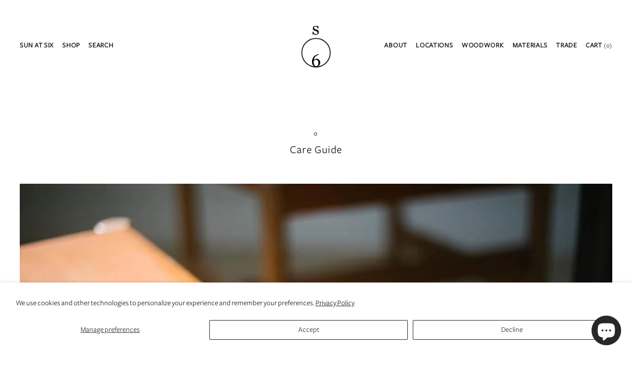

--- FILE ---
content_type: text/html; charset=utf-8
request_url: https://www.sunatsix.com/pages/care-guide
body_size: 23878
content:
<!doctype html>
<html class="no-js" lang="en">
  <head>
    <!-- Google Tag Manager -->
    <script>
      (function (w, d, s, l, i) {
        w[l] = w[l] || [];
        w[l].push({ 'gtm.start': new Date().getTime(), event: 'gtm.js' });
        var f = d.getElementsByTagName(s)[0],
          j = d.createElement(s),
          dl = l != 'dataLayer' ? '&l=' + l : '';
        j.async = true;
        j.src = 'https://www.googletagmanager.com/gtm.js?id=' + i + dl;
        f.parentNode.insertBefore(j, f);
      })(window, document, 'script', 'dataLayer', 'GTM-KVLHWN5');
    </script>
    <!-- End Google Tag Manager -->

    <meta charset="utf-8">
    <meta http-equiv="X-UA-Compatible" content="IE=edge,chrome=1">
    <meta name="viewport" content="width=device-width,initial-scale=1">
    <meta name="theme-color" content="#131313">

    <!-- Verification for Google Merchant Center -->
    <meta name="google-site-verification" content="BB0JkkUfZqxKxNLOF845PPUcgyArns-Rk5TOjUf3sKo">

    <link rel="dns-prefetch" href="https://www.googletagmanager.com">
    <link rel="dns-prefetch" href="https://www.googleadservices.com">
    <link rel="dns-prefetch" href="https://connect.facebook.net">
    <link rel="dns-prefetch" href="https://ct.pinterest.com">
    <link rel="dns-prefetch" href="https://s.pinimg.com">
    <link rel="dns-prefetch" href="https://vjs.zencdn.net">
    <link rel="dns-prefetch" href="https://ajax.googleapis.com">

    

    <link rel="preconnect" href="https://cdn.shopify.com" crossorigin>
    <link rel="preconnect" href="https://monorail-edge.shopifysvc.com" crossorigin>
    <link rel="preload" href="//www.sunatsix.com/cdn/shop/t/49/assets/theme.css?v=32888182806390905941743617546" as="style">
    

    

    
    <link rel="preload" href="//www.sunatsix.com/cdn/shop/t/49/assets/theme.js?v=113373053444373258021743617546" as="script">
    <link rel="preload" href="//www.sunatsix.com/cdn/shop/t/49/assets/lazysizes.js?v=63098554868324070131743617546" as="script">
    <link rel="preload" href="//www.sunatsix.com/cdn/shop/t/49/assets/custom.js?v=115991091139646301191743617546" as="script">
    <link rel="preload" href="//www.sunatsix.com/cdn/shop/t/49/assets/Freight-Sans-Medium.woff?v=144633660267413068541743617546" as="font" type="font/woff">
    <link rel="preload" href="//www.sunatsix.com/cdn/shop/t/49/assets/Freight-Sans-book.woff?v=41094218138872778821743617546" as="font" type="font/woff">
    <link rel="preload" href="" as="font" type="font/woff2" crossorigin>
    <link rel="preload" href="" as="font" type="font/woff2" crossorigin>
    <link rel="preload" href="" as="font" type="font/woff2" crossorigin>
    <!-- <link rel="preload" href="https://ajax.googleapis.com/ajax/libs/jquery/3.7.0/jquery.min.js" as="script"> --><link rel="canonical" href="https://www.sunatsix.com/pages/care-guide"><link rel="shortcut icon" href="//www.sunatsix.com/cdn/shop/files/sun-at-six-favicon_32x32.png?v=1689380789" type="image/png"><title>Care Guide
&ndash; Sun at Six</title><meta name="description" content="°Care Guide  Image courtesy @dabito °Wood Our pieces are finished using proprietary finishes we&#39;ve developed over decades of testing and tweaking. They are meticulously applied and designed to withstand wear while highlighting the natural character of the wood. Our finishes are resistant to spills and stains and will s"><!-- /snippets/social-meta-tags.liquid -->


<meta property="og:site_name" content="Sun at Six">
<meta property="og:url" content="https://www.sunatsix.com/pages/care-guide">
<meta property="og:title" content="Care Guide">
<meta property="og:type" content="website">
<meta property="og:description" content="°Care Guide  Image courtesy @dabito °Wood Our pieces are finished using proprietary finishes we&#39;ve developed over decades of testing and tweaking. They are meticulously applied and designed to withstand wear while highlighting the natural character of the wood. Our finishes are resistant to spills and stains and will s"><meta property="og:image" content="http://www.sunatsix.com/cdn/shop/files/logo-with-bg-1500-750_b98c379d-a02b-4b69-a0e5-70d66766cd9a.png?v=1632752020">
  <meta property="og:image:secure_url" content="https://www.sunatsix.com/cdn/shop/files/logo-with-bg-1500-750_b98c379d-a02b-4b69-a0e5-70d66766cd9a.png?v=1632752020">
  <meta property="og:image:width" content="1500">
  <meta property="og:image:height" content="750">


<meta name="twitter:card" content="summary_large_image">
<meta name="twitter:title" content="Care Guide">
<meta name="twitter:description" content="°Care Guide  Image courtesy @dabito °Wood Our pieces are finished using proprietary finishes we&#39;ve developed over decades of testing and tweaking. They are meticulously applied and designed to withstand wear while highlighting the natural character of the wood. Our finishes are resistant to spills and stains and will s">

    
<style data-shopify>
:root {
    --color-text: #131313;
    --color-text-rgb: 19, 19, 19;
    --color-body-text: #131313;
    --color-sale-text: #131313;
    --color-small-button-text-border: #131313;
    --color-text-field: #ffffff;
    --color-text-field-text: #131313;
    --color-text-field-text-rgb: 19, 19, 19;

    --color-btn-primary: #131313;
    --color-btn-primary-darker: #000000;
    --color-btn-primary-text: #ffffff;

    --color-blankstate: rgba(19, 19, 19, 0.35);
    --color-blankstate-border: rgba(19, 19, 19, 0.2);
    --color-blankstate-background: rgba(19, 19, 19, 0.1);

    --color-text-focus:#535353;
    --color-overlay-text-focus:#e6e6e6;
    --color-btn-primary-focus:#535353;
    --color-btn-social-focus:#d2d2d2;
    --color-small-button-text-border-focus:#535353;
    --predictive-search-focus:#f2f2f2;

    --color-body: #ffffff;
    --color-bg: #ffffff;
    --color-bg-rgb: 255, 255, 255;
    --color-bg-alt: rgba(19, 19, 19, 0.05);
    --color-bg-currency-selector: rgba(19, 19, 19, 0.2);

    --color-overlay-title-text: #ffffff;
    --color-image-overlay: #a1a1a1;
    --color-image-overlay-rgb: 161, 161, 161;--opacity-image-overlay: 0.2;--hover-overlay-opacity: 0.6;

    --color-border: #ebebeb;
    --color-border-form: #cccccc;
    --color-border-form-darker: #b3b3b3;
    --color-border-form-lighter: #c4c4c4;


    --svg-select-icon: url(//www.sunatsix.com/cdn/shop/t/49/assets/ico-select.svg?v=28272713647476659971743617546);
    --slick-img-url: url(//www.sunatsix.com/cdn/shop/t/49/assets/ajax-loader.gif?v=41356863302472015721743617546);

    --font-weight-body--bold: 700;
    --font-weight-body--bolder: 700;

    --font-stack-header: "Freight", sans-serif;
    --font-style-header: normal;
    --font-weight-header: 700;

    --font-stack-body: "Freight", sans-serif;
    --font-style-body: normal;
    --font-weight-body: 400;

    --font-size-header: 26;

    --font-size-base: 15;

    --font-h1-desktop: 35;
    --font-h1-mobile: 32;
    --font-h2-desktop: 20;
    --font-h2-mobile: 18;
    --font-h3-mobile: 20;
    --font-h4-desktop: 17;
    --font-h4-mobile: 15;
    --font-h5-desktop: 15;
    --font-h5-mobile: 13;
    --font-h6-desktop: 14;
    --font-h6-mobile: 12;

    --font-mega-title-large-desktop: 65;

    --font-rich-text-large: 17;
    --font-rich-text-small: 13;

    
--color-video-bg: #f2f2f2;

    
    --global-color-image-loader-primary: rgba(19, 19, 19, 0.06);
    --global-color-image-loader-secondary: rgba(19, 19, 19, 0.12);

    
    --color-white-bg: #fff;
  }
</style>


    <style>
      *,
      ::after,
      ::before {
        box-sizing: border-box;
      }
      body {
        margin: 0;
      }
      body,
      html {
        background-color: var(--color-body);
      }
      body,
      button {
        font-size: calc(var(--font-size-base) * 1px);
        font-family: var(--font-stack-body);
        font-style: var(--font-style-body);
        font-weight: var(--font-weight-body);
        color: var(--color-text);
        line-height: 1.5;
      }
      body,
      button {
        -webkit-font-smoothing: antialiased;
        -webkit-text-size-adjust: 100%;
      }
      .border-bottom {
        border-bottom: 1px solid var(--color-border);
      }
      .btn--link {
        background-color: transparent;
        border: 0;
        margin: 0;
        color: var(--color-text);
        text-align: left;
      }
      .text-right {
        text-align: right;
      }
      .icon {
        display: inline-block;
        width: 20px;
        height: 20px;
        vertical-align: middle;
        fill: currentColor;
      }
      .icon__fallback-text,
      .visually-hidden {
        position: absolute !important;
        overflow: hidden;
        clip: rect(0 0 0 0);
        height: 1px;
        width: 1px;
        margin: -1px;
        padding: 0;
        border: 0;
      }
      svg.icon:not(.icon--full-color) circle,
      svg.icon:not(.icon--full-color) ellipse,
      svg.icon:not(.icon--full-color) g,
      svg.icon:not(.icon--full-color) line,
      svg.icon:not(.icon--full-color) path,
      svg.icon:not(.icon--full-color) polygon,
      svg.icon:not(.icon--full-color) polyline,
      svg.icon:not(.icon--full-color) rect,
      symbol.icon:not(.icon--full-color) circle,
      symbol.icon:not(.icon--full-color) ellipse,
      symbol.icon:not(.icon--full-color) g,
      symbol.icon:not(.icon--full-color) line,
      symbol.icon:not(.icon--full-color) path,
      symbol.icon:not(.icon--full-color) polygon,
      symbol.icon:not(.icon--full-color) polyline,
      symbol.icon:not(.icon--full-color) rect {
        fill: inherit;
        stroke: inherit;
      }
      li {
        list-style: none;
      }
      .list--inline {
        padding: 0;
        margin: 0;
      }
      .list--inline > li {
        display: inline-block;
        margin-bottom: 0;
        vertical-align: middle;
      }
      a {
        color: var(--color-text);
        text-decoration: none;
      }
      .h1,
      .h2,
      h1,
      h2 {
        margin: 0 0 17.5px;
        font-family: var(--font-stack-header);
        font-style: var(--font-style-header);
        font-weight: var(--font-weight-header);
        line-height: 1.2;
        overflow-wrap: break-word;
        word-wrap: break-word;
      }
      .h1 a,
      .h2 a,
      h1 a,
      h2 a {
        color: inherit;
        text-decoration: none;
        font-weight: inherit;
      }
      .h1,
      h1 {
        font-size: calc(((var(--font-h1-desktop)) / (var(--font-size-base))) * 1em);
        text-transform: none;
        letter-spacing: 0;
      }
      @media only screen and (max-width: 749px) {
        .h1,
        h1 {
          font-size: calc(((var(--font-h1-mobile)) / (var(--font-size-base))) * 1em);
        }
      }
      .h2,
      h2 {
        font-size: calc(((var(--font-h2-desktop)) / (var(--font-size-base))) * 1em);
        text-transform: uppercase;
        letter-spacing: 0.1em;
      }
      @media only screen and (max-width: 749px) {
        .h2,
        h2 {
          font-size: calc(((var(--font-h2-mobile)) / (var(--font-size-base))) * 1em);
        }
      }
      p {
        color: var(--color-body-text);
        margin: 0 0 19.44444px;
      }
      @media only screen and (max-width: 749px) {
        p {
          font-size: calc(((var(--font-size-base) - 1) / (var(--font-size-base))) * 1em);
        }
      }
      p:last-child {
        margin-bottom: 0;
      }
      @media only screen and (max-width: 749px) {
        .small--hide {
          display: none !important;
        }
      }
      .grid {
        list-style: none;
        margin: 0;
        padding: 0;
        margin-left: -30px;
      }
      .grid::after {
        content: '';
        display: table;
        clear: both;
      }
      @media only screen and (max-width: 749px) {
        .grid {
          margin-left: -22px;
        }
      }
      .grid::after {
        content: '';
        display: table;
        clear: both;
      }
      .grid--no-gutters {
        margin-left: 0;
      }
      .grid--no-gutters .grid__item {
        padding-left: 0;
      }
      .grid--table {
        display: table;
        table-layout: fixed;
        width: 100%;
      }
      .grid--table > .grid__item {
        float: none;
        display: table-cell;
        vertical-align: middle;
      }
      .grid__item {
        float: left;
        padding-left: 30px;
        width: 100%;
      }
      @media only screen and (max-width: 749px) {
        .grid__item {
          padding-left: 22px;
        }
      }
      .grid__item[class*='--push'] {
        position: relative;
      }
      @media only screen and (min-width: 750px) {
        .medium-up--one-quarter {
          width: 25%;
        }
        .medium-up--push-one-third {
          width: 33.33%;
        }
        .medium-up--one-half {
          width: 50%;
        }
        .medium-up--push-one-third {
          left: 33.33%;
          position: relative;
        }
      }
      .site-header {
        position: relative;
        background-color: var(--color-body);
      }
      @media only screen and (max-width: 749px) {
        .site-header {
          border-bottom: 1px solid var(--color-border);
        }
      }
      @media only screen and (min-width: 750px) {
        .site-header {
          padding: 0 55px;
        }
        .site-header.logo--center {
          padding-top: 30px;
        }
      }
      .site-header__logo {
        margin: 15px 0;
      }
      .logo-align--center .site-header__logo {
        text-align: center;
        margin: 0 auto;
      }
      @media only screen and (max-width: 749px) {
        .logo-align--center .site-header__logo {
          text-align: left;
          margin: 15px 0;
        }
      }
      @media only screen and (max-width: 749px) {
        .site-header__logo {
          padding-left: 22px;
          text-align: left;
        }
        .site-header__logo img {
          margin: 0;
        }
      }
      .site-header__logo-link {
        display: inline-block;
        word-break: break-word;
      }
      @media only screen and (min-width: 750px) {
        .logo-align--center .site-header__logo-link {
          margin: 0 auto;
        }
      }
      .site-header__logo-image {
        display: block;
      }
      @media only screen and (min-width: 750px) {
        .site-header__logo-image {
          margin: 0 auto;
        }
      }
      .site-header__logo-image img {
        width: 100%;
      }
      .site-header__logo-image--centered img {
        margin: 0 auto;
      }
      .site-header__logo img {
        display: block;
      }
      .site-header__icons {
        position: relative;
        white-space: nowrap;
      }
      @media only screen and (max-width: 749px) {
        .site-header__icons {
          width: auto;
          padding-right: 13px;
        }
        .site-header__icons .btn--link,
        .site-header__icons .site-header__cart {
          font-size: calc(((var(--font-size-base)) / (var(--font-size-base))) * 1em);
        }
      }
      .site-header__icons-wrapper {
        
        display: -webkit-flex;
        display: -ms-flexbox;
        display: flex;
        width: 100%;
        -ms-flex-align: center;
        -webkit-align-items: center;
        -moz-align-items: center;
        -ms-align-items: center;
        -o-align-items: center;
        align-items: center;
        -webkit-justify-content: flex-end;
        -ms-justify-content: flex-end;
        justify-content: flex-end;
      }
      .site-header__account,
      .site-header__cart,
      .site-header__search {
        position: relative;
      }
      .site-header__search.site-header__icon {
        display: none;
      }
      @media only screen and (min-width: 1400px) {
        .site-header__search.site-header__icon {
          display: block;
        }
      }
      .site-header__search-toggle {
        display: block;
      }
      @media only screen and (min-width: 750px) {
        .site-header__account,
        .site-header__cart {
          padding: 10px 11px;
        }
      }
      .site-header__cart-title,
      .site-header__search-title {
        position: absolute !important;
        overflow: hidden;
        clip: rect(0 0 0 0);
        height: 1px;
        width: 1px;
        margin: -1px;
        padding: 0;
        border: 0;
        display: block;
        vertical-align: middle;
      }
      .site-header__cart-title {
        margin-right: 3px;
      }
      .site-header__cart-count {
        display: flex;
        align-items: center;
        justify-content: center;
        position: absolute;
        right: 0.4rem;
        top: 0.2rem;
        font-weight: 700;
        background-color: var(--color-btn-primary);
        color: var(--color-btn-primary-text);
        border-radius: 50%;
        min-width: 1em;
        height: 1em;
      }
      .site-header__cart-count span {
        font-family: HelveticaNeue, 'Helvetica Neue', Helvetica, Arial, sans-serif;
        font-size: calc(11em / 16);
        line-height: 1;
      }
      @media only screen and (max-width: 749px) {
        .site-header__cart-count {
          top: calc(7em / 16);
          right: 0;
          border-radius: 50%;
          min-width: calc(19em / 16);
          height: calc(19em / 16);
        }
      }
      @media only screen and (max-width: 749px) {
        .site-header__cart-count span {
          padding: 0.25em calc(6em / 16);
          font-size: 12px;
        }
      }
      .site-header__menu {
        display: none;
      }
      @media only screen and (max-width: 749px) {
        .site-header__icon {
          display: inline-block;
          vertical-align: middle;
          padding: 10px 11px;
          margin: 0;
        }
      }
      @media only screen and (min-width: 750px) {
        .site-header__icon .icon-search {
          margin-right: 3px;
        }
      }
      .announcement-bar {
        z-index: 10;
        position: relative;
        text-align: center;
        border-bottom: 1px solid transparent;
        padding: 2px;
      }
      .announcement-bar__link {
        display: block;
      }
      .announcement-bar__message {
        display: block;
        padding: 11px 22px;
        font-size: calc(((16) / (var(--font-size-base))) * 1em);
        font-weight: var(--font-weight-header);
      }
      @media only screen and (min-width: 750px) {
        .announcement-bar__message {
          padding-left: 55px;
          padding-right: 55px;
        }
      }
      .site-nav {
        
        padding: 0;
        text-align: center;
        margin: 25px 0;
      }
      .site-nav a {
        padding: 3px 10px;
      }
      .site-nav__link {
        display: block;
        white-space: nowrap;
      }
      .site-nav--centered .site-nav__link {
        padding-top: 0;
      }
      .site-nav__link .icon-chevron-down {
        width: calc(8em / 16);
        height: calc(8em / 16);
        margin-left: 0.5rem;
      }
      .site-nav__label {
        border-bottom: 1px solid transparent;
      }
      .site-nav__link--active .site-nav__label {
        border-bottom-color: var(--color-text);
      }
      .site-nav__link--button {
        border: none;
        background-color: transparent;
        padding: 3px 10px;
      }
      .site-header__mobile-nav {
        z-index: 11;
        position: relative;
        background-color: var(--color-body);
      }
      @media only screen and (max-width: 749px) {
        .site-header__mobile-nav {
          display: -webkit-flex;
          display: -ms-flexbox;
          display: flex;
          width: 100%;
          -ms-flex-align: center;
          -webkit-align-items: center;
          -moz-align-items: center;
          -ms-align-items: center;
          -o-align-items: center;
          align-items: center;
        }
      }
      .mobile-nav--open .icon-close {
        display: none;
      }
      .main-content {
        opacity: 0;
      }
      .main-content .shopify-section {
        display: none;
      }
      .main-content .shopify-section:first-child {
        display: inherit;
      }
      .critical-hidden {
        display: none;
      }
    </style>

    <script>
      window.performance.mark('debut:theme_stylesheet_loaded.start');

      function onLoadStylesheet() {
        performance.mark('debut:theme_stylesheet_loaded.end');
        performance.measure(
          'debut:theme_stylesheet_loaded',
          'debut:theme_stylesheet_loaded.start',
          'debut:theme_stylesheet_loaded.end'
        );

        var url = "//www.sunatsix.com/cdn/shop/t/49/assets/theme.css?v=32888182806390905941743617546";
        var link = document.querySelector('link[href="' + url + '"]');
        link.loaded = true;
        link.dispatchEvent(new Event('load'));
      }
    </script>
    <script aynsc src="https://ajax.googleapis.com/ajax/libs/jquery/3.7.0/jquery.min.js"></script>
    <!--
      <script src="https://code.jquery.com/jquery-3.6.0.min.js" integrity="sha256-/xUj+3OJU5yExlq6GSYGSHk7tPXikynS7ogEvDej/m4=" crossorigin="anonymous"></script>
    -->
    <!-- <script src="//www.sunatsix.com/cdn/shop/t/49/assets/jquery-3.7.0.min.js?v=53701203449885855251743617546" type="text/javascript"></script> -->
    <script src="//www.sunatsix.com/cdn/shop/t/49/assets/image-zoom.js?v=43399673913103747471743617546" type="text/javascript"></script>
    <script src="//www.sunatsix.com/cdn/shop/t/49/assets/custom.js?v=115991091139646301191743617546" type="text/javascript"></script>
    <script src="//www.sunatsix.com/cdn/shop/t/49/assets/mega-menu.js?v=174228257288169591161743617546" type="text/javascript"></script>
    <script src="//www.sunatsix.com/cdn/shop/t/49/assets/mobile-menu.js?v=148256079383770389641743617546" type="text/javascript"></script>

    <link
      rel="stylesheet"
      href="//www.sunatsix.com/cdn/shop/t/49/assets/theme.css?v=32888182806390905941743617546"
      type="text/css"
      media="print"
      onload="this.media='all';onLoadStylesheet()"
    >

    <link href="//www.sunatsix.com/cdn/shop/t/49/assets/image-zoom.css?v=19878754649122909611743617546" rel="stylesheet" type="text/css" media="all" />
    <link href="//www.sunatsix.com/cdn/shop/t/49/assets/custom.scss.css?v=37741071772932434551743617546" rel="stylesheet" type="text/css" media="all" />
    <link href="//www.sunatsix.com/cdn/shop/t/49/assets/site-nav.css?v=117396564433364631441743617546" rel="stylesheet" type="text/css" media="all" />
    <link href="//www.sunatsix.com/cdn/shop/t/49/assets/trade-program-application.css?v=152851938576781123121744252156" rel="stylesheet" type="text/css" media="all" />
<style>
      
      
      
      
      
      
    </style>

    <script>
      var theme = {
        breakpoints: {
          medium: 750,
          large: 990,
          widescreen: 1400
        },
        strings: {
          addToCart: "Add to cart",
          soldOut: "Sold out",
          unavailable: "Unavailable",
          regularPrice: "Regular price",
          salePrice: "Sale price",
          sale: "Sale",
          fromLowestPrice: "from [price]",
          vendor: "Vendor",
          showMore: "Show More",
          showLess: "Show Less",
          searchFor: "Search for",
          addressError: "Error looking up that address",
          addressNoResults: "No results for that address",
          addressQueryLimit: "You have exceeded the Google API usage limit. Consider upgrading to a \u003ca href=\"https:\/\/developers.google.com\/maps\/premium\/usage-limits\"\u003ePremium Plan\u003c\/a\u003e.",
          authError: "There was a problem authenticating your Google Maps account.",
          newWindow: "Opens in a new window.",
          external: "Opens external website.",
          newWindowExternal: "Opens external website in a new window.",
          removeLabel: "Remove [product]",
          update: "Update",
          quantity: "Quantity",
          discountedTotal: "Discounted total",
          regularTotal: "Regular total",
          priceColumn: "See Price column for discount details.",
          quantityMinimumMessage: "Quantity must be 1 or more",
          cartError: "There was an error while updating your cart. Please try again.",
          removedItemMessage: "Removed \u003cspan class=\"cart__removed-product-details\"\u003e([quantity]) [link]\u003c\/span\u003e from your cart.",
          unitPrice: "Unit price",
          unitPriceSeparator: "per",
          oneCartCount: "1 item",
          otherCartCount: "[count] items",
          quantityLabel: "Quantity: [count]",
          products: "Products",
          loading: "Loading",
          number_of_results: "[result_number] of [results_count]",
          number_of_results_found: "[results_count] results found",
          one_result_found: "1 result found"
        },
        moneyFormat: "${{amount}}",
        moneyFormatWithCurrency: "${{amount}} USD",
        settings: {
          predictiveSearchEnabled: true,
          predictiveSearchShowPrice: false,
          predictiveSearchShowVendor: false
        },
        stylesheet: "//www.sunatsix.com/cdn/shop/t/49/assets/theme.css?v=32888182806390905941743617546"
      }

      document.documentElement.className = document.documentElement.className.replace('no-js', 'js');
    </script><script src="//www.sunatsix.com/cdn/shop/t/49/assets/theme.js?v=113373053444373258021743617546" defer="defer"></script>
    <script src="//www.sunatsix.com/cdn/shop/t/49/assets/lazysizes.js?v=63098554868324070131743617546" async="async"></script>

    <script type="text/javascript">
      if (window.MSInputMethodContext && document.documentMode) {
        var scripts = document.getElementsByTagName('script')[0];
        var polyfill = document.createElement('script');
        polyfill.defer = true;
        polyfill.src = "//www.sunatsix.com/cdn/shop/t/49/assets/ie11CustomProperties.min.js?v=146208399201472936201743617546";

        scripts.parentNode.insertBefore(polyfill, scripts);
      }
    </script><script>window.performance && window.performance.mark && window.performance.mark('shopify.content_for_header.start');</script><meta name="facebook-domain-verification" content="fxyn0msfkw44769kk1k4tetmzzi0sp">
<meta name="google-site-verification" content="BB0JkkUfZqxKxNLOF845PPUcgyArns-Rk5TOjUf3sKo">
<meta id="shopify-digital-wallet" name="shopify-digital-wallet" content="/55135404223/digital_wallets/dialog">
<meta name="shopify-checkout-api-token" content="22be07b460b70c81dae5fc108ef550bd">
<script async="async" src="/checkouts/internal/preloads.js?locale=en-US"></script>
<link rel="preconnect" href="https://shop.app" crossorigin="anonymous">
<script async="async" src="https://shop.app/checkouts/internal/preloads.js?locale=en-US&shop_id=55135404223" crossorigin="anonymous"></script>
<script id="apple-pay-shop-capabilities" type="application/json">{"shopId":55135404223,"countryCode":"US","currencyCode":"USD","merchantCapabilities":["supports3DS"],"merchantId":"gid:\/\/shopify\/Shop\/55135404223","merchantName":"Sun at Six","requiredBillingContactFields":["postalAddress","email","phone"],"requiredShippingContactFields":["postalAddress","email","phone"],"shippingType":"shipping","supportedNetworks":["visa","masterCard","amex"],"total":{"type":"pending","label":"Sun at Six","amount":"1.00"},"shopifyPaymentsEnabled":true,"supportsSubscriptions":true}</script>
<script id="shopify-features" type="application/json">{"accessToken":"22be07b460b70c81dae5fc108ef550bd","betas":["rich-media-storefront-analytics"],"domain":"www.sunatsix.com","predictiveSearch":true,"shopId":55135404223,"locale":"en"}</script>
<script>var Shopify = Shopify || {};
Shopify.shop = "sun-at-six.myshopify.com";
Shopify.locale = "en";
Shopify.currency = {"active":"USD","rate":"1.0"};
Shopify.country = "US";
Shopify.theme = {"name":"[PROD] Qikify form styling","id":142015103167,"schema_name":"Debut","schema_version":"17.10.0","theme_store_id":796,"role":"main"};
Shopify.theme.handle = "null";
Shopify.theme.style = {"id":null,"handle":null};
Shopify.cdnHost = "www.sunatsix.com/cdn";
Shopify.routes = Shopify.routes || {};
Shopify.routes.root = "/";</script>
<script type="module">!function(o){(o.Shopify=o.Shopify||{}).modules=!0}(window);</script>
<script>!function(o){function n(){var o=[];function n(){o.push(Array.prototype.slice.apply(arguments))}return n.q=o,n}var t=o.Shopify=o.Shopify||{};t.loadFeatures=n(),t.autoloadFeatures=n()}(window);</script>
<script>
  window.ShopifyPay = window.ShopifyPay || {};
  window.ShopifyPay.apiHost = "shop.app\/pay";
  window.ShopifyPay.redirectState = null;
</script>
<script id="shop-js-analytics" type="application/json">{"pageType":"page"}</script>
<script defer="defer" async type="module" src="//www.sunatsix.com/cdn/shopifycloud/shop-js/modules/v2/client.init-shop-cart-sync_BT-GjEfc.en.esm.js"></script>
<script defer="defer" async type="module" src="//www.sunatsix.com/cdn/shopifycloud/shop-js/modules/v2/chunk.common_D58fp_Oc.esm.js"></script>
<script defer="defer" async type="module" src="//www.sunatsix.com/cdn/shopifycloud/shop-js/modules/v2/chunk.modal_xMitdFEc.esm.js"></script>
<script type="module">
  await import("//www.sunatsix.com/cdn/shopifycloud/shop-js/modules/v2/client.init-shop-cart-sync_BT-GjEfc.en.esm.js");
await import("//www.sunatsix.com/cdn/shopifycloud/shop-js/modules/v2/chunk.common_D58fp_Oc.esm.js");
await import("//www.sunatsix.com/cdn/shopifycloud/shop-js/modules/v2/chunk.modal_xMitdFEc.esm.js");

  window.Shopify.SignInWithShop?.initShopCartSync?.({"fedCMEnabled":true,"windoidEnabled":true});

</script>
<script>
  window.Shopify = window.Shopify || {};
  if (!window.Shopify.featureAssets) window.Shopify.featureAssets = {};
  window.Shopify.featureAssets['shop-js'] = {"shop-cart-sync":["modules/v2/client.shop-cart-sync_DZOKe7Ll.en.esm.js","modules/v2/chunk.common_D58fp_Oc.esm.js","modules/v2/chunk.modal_xMitdFEc.esm.js"],"init-fed-cm":["modules/v2/client.init-fed-cm_B6oLuCjv.en.esm.js","modules/v2/chunk.common_D58fp_Oc.esm.js","modules/v2/chunk.modal_xMitdFEc.esm.js"],"shop-cash-offers":["modules/v2/client.shop-cash-offers_D2sdYoxE.en.esm.js","modules/v2/chunk.common_D58fp_Oc.esm.js","modules/v2/chunk.modal_xMitdFEc.esm.js"],"shop-login-button":["modules/v2/client.shop-login-button_QeVjl5Y3.en.esm.js","modules/v2/chunk.common_D58fp_Oc.esm.js","modules/v2/chunk.modal_xMitdFEc.esm.js"],"pay-button":["modules/v2/client.pay-button_DXTOsIq6.en.esm.js","modules/v2/chunk.common_D58fp_Oc.esm.js","modules/v2/chunk.modal_xMitdFEc.esm.js"],"shop-button":["modules/v2/client.shop-button_DQZHx9pm.en.esm.js","modules/v2/chunk.common_D58fp_Oc.esm.js","modules/v2/chunk.modal_xMitdFEc.esm.js"],"avatar":["modules/v2/client.avatar_BTnouDA3.en.esm.js"],"init-windoid":["modules/v2/client.init-windoid_CR1B-cfM.en.esm.js","modules/v2/chunk.common_D58fp_Oc.esm.js","modules/v2/chunk.modal_xMitdFEc.esm.js"],"init-shop-for-new-customer-accounts":["modules/v2/client.init-shop-for-new-customer-accounts_C_vY_xzh.en.esm.js","modules/v2/client.shop-login-button_QeVjl5Y3.en.esm.js","modules/v2/chunk.common_D58fp_Oc.esm.js","modules/v2/chunk.modal_xMitdFEc.esm.js"],"init-shop-email-lookup-coordinator":["modules/v2/client.init-shop-email-lookup-coordinator_BI7n9ZSv.en.esm.js","modules/v2/chunk.common_D58fp_Oc.esm.js","modules/v2/chunk.modal_xMitdFEc.esm.js"],"init-shop-cart-sync":["modules/v2/client.init-shop-cart-sync_BT-GjEfc.en.esm.js","modules/v2/chunk.common_D58fp_Oc.esm.js","modules/v2/chunk.modal_xMitdFEc.esm.js"],"shop-toast-manager":["modules/v2/client.shop-toast-manager_DiYdP3xc.en.esm.js","modules/v2/chunk.common_D58fp_Oc.esm.js","modules/v2/chunk.modal_xMitdFEc.esm.js"],"init-customer-accounts":["modules/v2/client.init-customer-accounts_D9ZNqS-Q.en.esm.js","modules/v2/client.shop-login-button_QeVjl5Y3.en.esm.js","modules/v2/chunk.common_D58fp_Oc.esm.js","modules/v2/chunk.modal_xMitdFEc.esm.js"],"init-customer-accounts-sign-up":["modules/v2/client.init-customer-accounts-sign-up_iGw4briv.en.esm.js","modules/v2/client.shop-login-button_QeVjl5Y3.en.esm.js","modules/v2/chunk.common_D58fp_Oc.esm.js","modules/v2/chunk.modal_xMitdFEc.esm.js"],"shop-follow-button":["modules/v2/client.shop-follow-button_CqMgW2wH.en.esm.js","modules/v2/chunk.common_D58fp_Oc.esm.js","modules/v2/chunk.modal_xMitdFEc.esm.js"],"checkout-modal":["modules/v2/client.checkout-modal_xHeaAweL.en.esm.js","modules/v2/chunk.common_D58fp_Oc.esm.js","modules/v2/chunk.modal_xMitdFEc.esm.js"],"shop-login":["modules/v2/client.shop-login_D91U-Q7h.en.esm.js","modules/v2/chunk.common_D58fp_Oc.esm.js","modules/v2/chunk.modal_xMitdFEc.esm.js"],"lead-capture":["modules/v2/client.lead-capture_BJmE1dJe.en.esm.js","modules/v2/chunk.common_D58fp_Oc.esm.js","modules/v2/chunk.modal_xMitdFEc.esm.js"],"payment-terms":["modules/v2/client.payment-terms_Ci9AEqFq.en.esm.js","modules/v2/chunk.common_D58fp_Oc.esm.js","modules/v2/chunk.modal_xMitdFEc.esm.js"]};
</script>
<script>(function() {
  var isLoaded = false;
  function asyncLoad() {
    if (isLoaded) return;
    isLoaded = true;
    var urls = ["","https:\/\/static.shareasale.com\/json\/shopify\/shareasale-tracking.js?sasmid=153304\u0026ssmtid=19038\u0026shop=sun-at-six.myshopify.com"];
    for (var i = 0; i < urls.length; i++) {
      var s = document.createElement('script');
      s.type = 'text/javascript';
      s.async = true;
      s.src = urls[i];
      var x = document.getElementsByTagName('script')[0];
      x.parentNode.insertBefore(s, x);
    }
  };
  if(window.attachEvent) {
    window.attachEvent('onload', asyncLoad);
  } else {
    window.addEventListener('load', asyncLoad, false);
  }
})();</script>
<script id="__st">var __st={"a":55135404223,"offset":-28800,"reqid":"940b5126-4a6b-4f86-8f14-16282479e2c4-1769068517","pageurl":"www.sunatsix.com\/pages\/care-guide","s":"pages-89904742591","u":"f05281d34586","p":"page","rtyp":"page","rid":89904742591};</script>
<script>window.ShopifyPaypalV4VisibilityTracking = true;</script>
<script id="captcha-bootstrap">!function(){'use strict';const t='contact',e='account',n='new_comment',o=[[t,t],['blogs',n],['comments',n],[t,'customer']],c=[[e,'customer_login'],[e,'guest_login'],[e,'recover_customer_password'],[e,'create_customer']],r=t=>t.map((([t,e])=>`form[action*='/${t}']:not([data-nocaptcha='true']) input[name='form_type'][value='${e}']`)).join(','),a=t=>()=>t?[...document.querySelectorAll(t)].map((t=>t.form)):[];function s(){const t=[...o],e=r(t);return a(e)}const i='password',u='form_key',d=['recaptcha-v3-token','g-recaptcha-response','h-captcha-response',i],f=()=>{try{return window.sessionStorage}catch{return}},m='__shopify_v',_=t=>t.elements[u];function p(t,e,n=!1){try{const o=window.sessionStorage,c=JSON.parse(o.getItem(e)),{data:r}=function(t){const{data:e,action:n}=t;return t[m]||n?{data:e,action:n}:{data:t,action:n}}(c);for(const[e,n]of Object.entries(r))t.elements[e]&&(t.elements[e].value=n);n&&o.removeItem(e)}catch(o){console.error('form repopulation failed',{error:o})}}const l='form_type',E='cptcha';function T(t){t.dataset[E]=!0}const w=window,h=w.document,L='Shopify',v='ce_forms',y='captcha';let A=!1;((t,e)=>{const n=(g='f06e6c50-85a8-45c8-87d0-21a2b65856fe',I='https://cdn.shopify.com/shopifycloud/storefront-forms-hcaptcha/ce_storefront_forms_captcha_hcaptcha.v1.5.2.iife.js',D={infoText:'Protected by hCaptcha',privacyText:'Privacy',termsText:'Terms'},(t,e,n)=>{const o=w[L][v],c=o.bindForm;if(c)return c(t,g,e,D).then(n);var r;o.q.push([[t,g,e,D],n]),r=I,A||(h.body.append(Object.assign(h.createElement('script'),{id:'captcha-provider',async:!0,src:r})),A=!0)});var g,I,D;w[L]=w[L]||{},w[L][v]=w[L][v]||{},w[L][v].q=[],w[L][y]=w[L][y]||{},w[L][y].protect=function(t,e){n(t,void 0,e),T(t)},Object.freeze(w[L][y]),function(t,e,n,w,h,L){const[v,y,A,g]=function(t,e,n){const i=e?o:[],u=t?c:[],d=[...i,...u],f=r(d),m=r(i),_=r(d.filter((([t,e])=>n.includes(e))));return[a(f),a(m),a(_),s()]}(w,h,L),I=t=>{const e=t.target;return e instanceof HTMLFormElement?e:e&&e.form},D=t=>v().includes(t);t.addEventListener('submit',(t=>{const e=I(t);if(!e)return;const n=D(e)&&!e.dataset.hcaptchaBound&&!e.dataset.recaptchaBound,o=_(e),c=g().includes(e)&&(!o||!o.value);(n||c)&&t.preventDefault(),c&&!n&&(function(t){try{if(!f())return;!function(t){const e=f();if(!e)return;const n=_(t);if(!n)return;const o=n.value;o&&e.removeItem(o)}(t);const e=Array.from(Array(32),(()=>Math.random().toString(36)[2])).join('');!function(t,e){_(t)||t.append(Object.assign(document.createElement('input'),{type:'hidden',name:u})),t.elements[u].value=e}(t,e),function(t,e){const n=f();if(!n)return;const o=[...t.querySelectorAll(`input[type='${i}']`)].map((({name:t})=>t)),c=[...d,...o],r={};for(const[a,s]of new FormData(t).entries())c.includes(a)||(r[a]=s);n.setItem(e,JSON.stringify({[m]:1,action:t.action,data:r}))}(t,e)}catch(e){console.error('failed to persist form',e)}}(e),e.submit())}));const S=(t,e)=>{t&&!t.dataset[E]&&(n(t,e.some((e=>e===t))),T(t))};for(const o of['focusin','change'])t.addEventListener(o,(t=>{const e=I(t);D(e)&&S(e,y())}));const B=e.get('form_key'),M=e.get(l),P=B&&M;t.addEventListener('DOMContentLoaded',(()=>{const t=y();if(P)for(const e of t)e.elements[l].value===M&&p(e,B);[...new Set([...A(),...v().filter((t=>'true'===t.dataset.shopifyCaptcha))])].forEach((e=>S(e,t)))}))}(h,new URLSearchParams(w.location.search),n,t,e,['guest_login'])})(!0,!0)}();</script>
<script integrity="sha256-4kQ18oKyAcykRKYeNunJcIwy7WH5gtpwJnB7kiuLZ1E=" data-source-attribution="shopify.loadfeatures" defer="defer" src="//www.sunatsix.com/cdn/shopifycloud/storefront/assets/storefront/load_feature-a0a9edcb.js" crossorigin="anonymous"></script>
<script crossorigin="anonymous" defer="defer" src="//www.sunatsix.com/cdn/shopifycloud/storefront/assets/shopify_pay/storefront-65b4c6d7.js?v=20250812"></script>
<script data-source-attribution="shopify.dynamic_checkout.dynamic.init">var Shopify=Shopify||{};Shopify.PaymentButton=Shopify.PaymentButton||{isStorefrontPortableWallets:!0,init:function(){window.Shopify.PaymentButton.init=function(){};var t=document.createElement("script");t.src="https://www.sunatsix.com/cdn/shopifycloud/portable-wallets/latest/portable-wallets.en.js",t.type="module",document.head.appendChild(t)}};
</script>
<script data-source-attribution="shopify.dynamic_checkout.buyer_consent">
  function portableWalletsHideBuyerConsent(e){var t=document.getElementById("shopify-buyer-consent"),n=document.getElementById("shopify-subscription-policy-button");t&&n&&(t.classList.add("hidden"),t.setAttribute("aria-hidden","true"),n.removeEventListener("click",e))}function portableWalletsShowBuyerConsent(e){var t=document.getElementById("shopify-buyer-consent"),n=document.getElementById("shopify-subscription-policy-button");t&&n&&(t.classList.remove("hidden"),t.removeAttribute("aria-hidden"),n.addEventListener("click",e))}window.Shopify?.PaymentButton&&(window.Shopify.PaymentButton.hideBuyerConsent=portableWalletsHideBuyerConsent,window.Shopify.PaymentButton.showBuyerConsent=portableWalletsShowBuyerConsent);
</script>
<script data-source-attribution="shopify.dynamic_checkout.cart.bootstrap">document.addEventListener("DOMContentLoaded",(function(){function t(){return document.querySelector("shopify-accelerated-checkout-cart, shopify-accelerated-checkout")}if(t())Shopify.PaymentButton.init();else{new MutationObserver((function(e,n){t()&&(Shopify.PaymentButton.init(),n.disconnect())})).observe(document.body,{childList:!0,subtree:!0})}}));
</script>
<script id='scb4127' type='text/javascript' async='' src='https://www.sunatsix.com/cdn/shopifycloud/privacy-banner/storefront-banner.js'></script><link id="shopify-accelerated-checkout-styles" rel="stylesheet" media="screen" href="https://www.sunatsix.com/cdn/shopifycloud/portable-wallets/latest/accelerated-checkout-backwards-compat.css" crossorigin="anonymous">
<style id="shopify-accelerated-checkout-cart">
        #shopify-buyer-consent {
  margin-top: 1em;
  display: inline-block;
  width: 100%;
}

#shopify-buyer-consent.hidden {
  display: none;
}

#shopify-subscription-policy-button {
  background: none;
  border: none;
  padding: 0;
  text-decoration: underline;
  font-size: inherit;
  cursor: pointer;
}

#shopify-subscription-policy-button::before {
  box-shadow: none;
}

      </style>

<script>window.performance && window.performance.mark && window.performance.mark('shopify.content_for_header.end');</script>

    <!-- Google tag (gtag.js) -->
    <script async src="https://www.googletagmanager.com/gtag/js?id=G-YKSXF5C5G0"></script>
    <script>
      window.dataLayer = window.dataLayer || [];
      function gtag() {
        dataLayer.push(arguments);
      }
      gtag('js', new Date());

      gtag('config', 'G-YKSXF5C5G0');
    </script>
  <!-- BEGIN app block: shopify://apps/klaviyo-email-marketing-sms/blocks/klaviyo-onsite-embed/2632fe16-c075-4321-a88b-50b567f42507 -->












  <script async src="https://static.klaviyo.com/onsite/js/Upfr9q/klaviyo.js?company_id=Upfr9q"></script>
  <script>!function(){if(!window.klaviyo){window._klOnsite=window._klOnsite||[];try{window.klaviyo=new Proxy({},{get:function(n,i){return"push"===i?function(){var n;(n=window._klOnsite).push.apply(n,arguments)}:function(){for(var n=arguments.length,o=new Array(n),w=0;w<n;w++)o[w]=arguments[w];var t="function"==typeof o[o.length-1]?o.pop():void 0,e=new Promise((function(n){window._klOnsite.push([i].concat(o,[function(i){t&&t(i),n(i)}]))}));return e}}})}catch(n){window.klaviyo=window.klaviyo||[],window.klaviyo.push=function(){var n;(n=window._klOnsite).push.apply(n,arguments)}}}}();</script>

  




  <script>
    window.klaviyoReviewsProductDesignMode = false
  </script>







<!-- END app block --><script src="https://cdn.shopify.com/extensions/e8878072-2f6b-4e89-8082-94b04320908d/inbox-1254/assets/inbox-chat-loader.js" type="text/javascript" defer="defer"></script>
<link href="https://monorail-edge.shopifysvc.com" rel="dns-prefetch">
<script>(function(){if ("sendBeacon" in navigator && "performance" in window) {try {var session_token_from_headers = performance.getEntriesByType('navigation')[0].serverTiming.find(x => x.name == '_s').description;} catch {var session_token_from_headers = undefined;}var session_cookie_matches = document.cookie.match(/_shopify_s=([^;]*)/);var session_token_from_cookie = session_cookie_matches && session_cookie_matches.length === 2 ? session_cookie_matches[1] : "";var session_token = session_token_from_headers || session_token_from_cookie || "";function handle_abandonment_event(e) {var entries = performance.getEntries().filter(function(entry) {return /monorail-edge.shopifysvc.com/.test(entry.name);});if (!window.abandonment_tracked && entries.length === 0) {window.abandonment_tracked = true;var currentMs = Date.now();var navigation_start = performance.timing.navigationStart;var payload = {shop_id: 55135404223,url: window.location.href,navigation_start,duration: currentMs - navigation_start,session_token,page_type: "page"};window.navigator.sendBeacon("https://monorail-edge.shopifysvc.com/v1/produce", JSON.stringify({schema_id: "online_store_buyer_site_abandonment/1.1",payload: payload,metadata: {event_created_at_ms: currentMs,event_sent_at_ms: currentMs}}));}}window.addEventListener('pagehide', handle_abandonment_event);}}());</script>
<script id="web-pixels-manager-setup">(function e(e,d,r,n,o){if(void 0===o&&(o={}),!Boolean(null===(a=null===(i=window.Shopify)||void 0===i?void 0:i.analytics)||void 0===a?void 0:a.replayQueue)){var i,a;window.Shopify=window.Shopify||{};var t=window.Shopify;t.analytics=t.analytics||{};var s=t.analytics;s.replayQueue=[],s.publish=function(e,d,r){return s.replayQueue.push([e,d,r]),!0};try{self.performance.mark("wpm:start")}catch(e){}var l=function(){var e={modern:/Edge?\/(1{2}[4-9]|1[2-9]\d|[2-9]\d{2}|\d{4,})\.\d+(\.\d+|)|Firefox\/(1{2}[4-9]|1[2-9]\d|[2-9]\d{2}|\d{4,})\.\d+(\.\d+|)|Chrom(ium|e)\/(9{2}|\d{3,})\.\d+(\.\d+|)|(Maci|X1{2}).+ Version\/(15\.\d+|(1[6-9]|[2-9]\d|\d{3,})\.\d+)([,.]\d+|)( \(\w+\)|)( Mobile\/\w+|) Safari\/|Chrome.+OPR\/(9{2}|\d{3,})\.\d+\.\d+|(CPU[ +]OS|iPhone[ +]OS|CPU[ +]iPhone|CPU IPhone OS|CPU iPad OS)[ +]+(15[._]\d+|(1[6-9]|[2-9]\d|\d{3,})[._]\d+)([._]\d+|)|Android:?[ /-](13[3-9]|1[4-9]\d|[2-9]\d{2}|\d{4,})(\.\d+|)(\.\d+|)|Android.+Firefox\/(13[5-9]|1[4-9]\d|[2-9]\d{2}|\d{4,})\.\d+(\.\d+|)|Android.+Chrom(ium|e)\/(13[3-9]|1[4-9]\d|[2-9]\d{2}|\d{4,})\.\d+(\.\d+|)|SamsungBrowser\/([2-9]\d|\d{3,})\.\d+/,legacy:/Edge?\/(1[6-9]|[2-9]\d|\d{3,})\.\d+(\.\d+|)|Firefox\/(5[4-9]|[6-9]\d|\d{3,})\.\d+(\.\d+|)|Chrom(ium|e)\/(5[1-9]|[6-9]\d|\d{3,})\.\d+(\.\d+|)([\d.]+$|.*Safari\/(?![\d.]+ Edge\/[\d.]+$))|(Maci|X1{2}).+ Version\/(10\.\d+|(1[1-9]|[2-9]\d|\d{3,})\.\d+)([,.]\d+|)( \(\w+\)|)( Mobile\/\w+|) Safari\/|Chrome.+OPR\/(3[89]|[4-9]\d|\d{3,})\.\d+\.\d+|(CPU[ +]OS|iPhone[ +]OS|CPU[ +]iPhone|CPU IPhone OS|CPU iPad OS)[ +]+(10[._]\d+|(1[1-9]|[2-9]\d|\d{3,})[._]\d+)([._]\d+|)|Android:?[ /-](13[3-9]|1[4-9]\d|[2-9]\d{2}|\d{4,})(\.\d+|)(\.\d+|)|Mobile Safari.+OPR\/([89]\d|\d{3,})\.\d+\.\d+|Android.+Firefox\/(13[5-9]|1[4-9]\d|[2-9]\d{2}|\d{4,})\.\d+(\.\d+|)|Android.+Chrom(ium|e)\/(13[3-9]|1[4-9]\d|[2-9]\d{2}|\d{4,})\.\d+(\.\d+|)|Android.+(UC? ?Browser|UCWEB|U3)[ /]?(15\.([5-9]|\d{2,})|(1[6-9]|[2-9]\d|\d{3,})\.\d+)\.\d+|SamsungBrowser\/(5\.\d+|([6-9]|\d{2,})\.\d+)|Android.+MQ{2}Browser\/(14(\.(9|\d{2,})|)|(1[5-9]|[2-9]\d|\d{3,})(\.\d+|))(\.\d+|)|K[Aa][Ii]OS\/(3\.\d+|([4-9]|\d{2,})\.\d+)(\.\d+|)/},d=e.modern,r=e.legacy,n=navigator.userAgent;return n.match(d)?"modern":n.match(r)?"legacy":"unknown"}(),u="modern"===l?"modern":"legacy",c=(null!=n?n:{modern:"",legacy:""})[u],f=function(e){return[e.baseUrl,"/wpm","/b",e.hashVersion,"modern"===e.buildTarget?"m":"l",".js"].join("")}({baseUrl:d,hashVersion:r,buildTarget:u}),m=function(e){var d=e.version,r=e.bundleTarget,n=e.surface,o=e.pageUrl,i=e.monorailEndpoint;return{emit:function(e){var a=e.status,t=e.errorMsg,s=(new Date).getTime(),l=JSON.stringify({metadata:{event_sent_at_ms:s},events:[{schema_id:"web_pixels_manager_load/3.1",payload:{version:d,bundle_target:r,page_url:o,status:a,surface:n,error_msg:t},metadata:{event_created_at_ms:s}}]});if(!i)return console&&console.warn&&console.warn("[Web Pixels Manager] No Monorail endpoint provided, skipping logging."),!1;try{return self.navigator.sendBeacon.bind(self.navigator)(i,l)}catch(e){}var u=new XMLHttpRequest;try{return u.open("POST",i,!0),u.setRequestHeader("Content-Type","text/plain"),u.send(l),!0}catch(e){return console&&console.warn&&console.warn("[Web Pixels Manager] Got an unhandled error while logging to Monorail."),!1}}}}({version:r,bundleTarget:l,surface:e.surface,pageUrl:self.location.href,monorailEndpoint:e.monorailEndpoint});try{o.browserTarget=l,function(e){var d=e.src,r=e.async,n=void 0===r||r,o=e.onload,i=e.onerror,a=e.sri,t=e.scriptDataAttributes,s=void 0===t?{}:t,l=document.createElement("script"),u=document.querySelector("head"),c=document.querySelector("body");if(l.async=n,l.src=d,a&&(l.integrity=a,l.crossOrigin="anonymous"),s)for(var f in s)if(Object.prototype.hasOwnProperty.call(s,f))try{l.dataset[f]=s[f]}catch(e){}if(o&&l.addEventListener("load",o),i&&l.addEventListener("error",i),u)u.appendChild(l);else{if(!c)throw new Error("Did not find a head or body element to append the script");c.appendChild(l)}}({src:f,async:!0,onload:function(){if(!function(){var e,d;return Boolean(null===(d=null===(e=window.Shopify)||void 0===e?void 0:e.analytics)||void 0===d?void 0:d.initialized)}()){var d=window.webPixelsManager.init(e)||void 0;if(d){var r=window.Shopify.analytics;r.replayQueue.forEach((function(e){var r=e[0],n=e[1],o=e[2];d.publishCustomEvent(r,n,o)})),r.replayQueue=[],r.publish=d.publishCustomEvent,r.visitor=d.visitor,r.initialized=!0}}},onerror:function(){return m.emit({status:"failed",errorMsg:"".concat(f," has failed to load")})},sri:function(e){var d=/^sha384-[A-Za-z0-9+/=]+$/;return"string"==typeof e&&d.test(e)}(c)?c:"",scriptDataAttributes:o}),m.emit({status:"loading"})}catch(e){m.emit({status:"failed",errorMsg:(null==e?void 0:e.message)||"Unknown error"})}}})({shopId: 55135404223,storefrontBaseUrl: "https://www.sunatsix.com",extensionsBaseUrl: "https://extensions.shopifycdn.com/cdn/shopifycloud/web-pixels-manager",monorailEndpoint: "https://monorail-edge.shopifysvc.com/unstable/produce_batch",surface: "storefront-renderer",enabledBetaFlags: ["2dca8a86"],webPixelsConfigList: [{"id":"1350271167","configuration":"{\"accountID\":\"Upfr9q\",\"webPixelConfig\":\"eyJlbmFibGVBZGRlZFRvQ2FydEV2ZW50cyI6IHRydWV9\"}","eventPayloadVersion":"v1","runtimeContext":"STRICT","scriptVersion":"524f6c1ee37bacdca7657a665bdca589","type":"APP","apiClientId":123074,"privacyPurposes":["ANALYTICS","MARKETING"],"dataSharingAdjustments":{"protectedCustomerApprovalScopes":["read_customer_address","read_customer_email","read_customer_name","read_customer_personal_data","read_customer_phone"]}},{"id":"965574847","configuration":"{\"masterTagID\":\"19038\",\"merchantID\":\"153304\",\"appPath\":\"https:\/\/daedalus.shareasale.com\",\"storeID\":\"NaN\",\"xTypeMode\":\"NaN\",\"xTypeValue\":\"NaN\",\"channelDedup\":\"NaN\"}","eventPayloadVersion":"v1","runtimeContext":"STRICT","scriptVersion":"f300cca684872f2df140f714437af558","type":"APP","apiClientId":4929191,"privacyPurposes":["ANALYTICS","MARKETING"],"dataSharingAdjustments":{"protectedCustomerApprovalScopes":["read_customer_personal_data"]}},{"id":"495583423","configuration":"{\"config\":\"{\\\"pixel_id\\\":\\\"G-YKSXF5C5G0\\\",\\\"target_country\\\":\\\"US\\\",\\\"gtag_events\\\":[{\\\"type\\\":\\\"begin_checkout\\\",\\\"action_label\\\":\\\"G-YKSXF5C5G0\\\"},{\\\"type\\\":\\\"search\\\",\\\"action_label\\\":\\\"G-YKSXF5C5G0\\\"},{\\\"type\\\":\\\"view_item\\\",\\\"action_label\\\":[\\\"G-YKSXF5C5G0\\\",\\\"MC-JR6ME3R8H7\\\"]},{\\\"type\\\":\\\"purchase\\\",\\\"action_label\\\":[\\\"G-YKSXF5C5G0\\\",\\\"MC-JR6ME3R8H7\\\"]},{\\\"type\\\":\\\"page_view\\\",\\\"action_label\\\":[\\\"G-YKSXF5C5G0\\\",\\\"MC-JR6ME3R8H7\\\"]},{\\\"type\\\":\\\"add_payment_info\\\",\\\"action_label\\\":\\\"G-YKSXF5C5G0\\\"},{\\\"type\\\":\\\"add_to_cart\\\",\\\"action_label\\\":\\\"G-YKSXF5C5G0\\\"}],\\\"enable_monitoring_mode\\\":false}\"}","eventPayloadVersion":"v1","runtimeContext":"OPEN","scriptVersion":"b2a88bafab3e21179ed38636efcd8a93","type":"APP","apiClientId":1780363,"privacyPurposes":[],"dataSharingAdjustments":{"protectedCustomerApprovalScopes":["read_customer_address","read_customer_email","read_customer_name","read_customer_personal_data","read_customer_phone"]}},{"id":"202113215","configuration":"{\"pixel_id\":\"2037583086477753\",\"pixel_type\":\"facebook_pixel\",\"metaapp_system_user_token\":\"-\"}","eventPayloadVersion":"v1","runtimeContext":"OPEN","scriptVersion":"ca16bc87fe92b6042fbaa3acc2fbdaa6","type":"APP","apiClientId":2329312,"privacyPurposes":["ANALYTICS","MARKETING","SALE_OF_DATA"],"dataSharingAdjustments":{"protectedCustomerApprovalScopes":["read_customer_address","read_customer_email","read_customer_name","read_customer_personal_data","read_customer_phone"]}},{"id":"56426687","configuration":"{\"tagID\":\"2612963031973\"}","eventPayloadVersion":"v1","runtimeContext":"STRICT","scriptVersion":"18031546ee651571ed29edbe71a3550b","type":"APP","apiClientId":3009811,"privacyPurposes":["ANALYTICS","MARKETING","SALE_OF_DATA"],"dataSharingAdjustments":{"protectedCustomerApprovalScopes":["read_customer_address","read_customer_email","read_customer_name","read_customer_personal_data","read_customer_phone"]}},{"id":"24543423","configuration":"{\"myshopifyDomain\":\"sun-at-six.myshopify.com\"}","eventPayloadVersion":"v1","runtimeContext":"STRICT","scriptVersion":"23b97d18e2aa74363140dc29c9284e87","type":"APP","apiClientId":2775569,"privacyPurposes":["ANALYTICS","MARKETING","SALE_OF_DATA"],"dataSharingAdjustments":{"protectedCustomerApprovalScopes":["read_customer_address","read_customer_email","read_customer_name","read_customer_phone","read_customer_personal_data"]}},{"id":"shopify-app-pixel","configuration":"{}","eventPayloadVersion":"v1","runtimeContext":"STRICT","scriptVersion":"0450","apiClientId":"shopify-pixel","type":"APP","privacyPurposes":["ANALYTICS","MARKETING"]},{"id":"shopify-custom-pixel","eventPayloadVersion":"v1","runtimeContext":"LAX","scriptVersion":"0450","apiClientId":"shopify-pixel","type":"CUSTOM","privacyPurposes":["ANALYTICS","MARKETING"]}],isMerchantRequest: false,initData: {"shop":{"name":"Sun at Six","paymentSettings":{"currencyCode":"USD"},"myshopifyDomain":"sun-at-six.myshopify.com","countryCode":"US","storefrontUrl":"https:\/\/www.sunatsix.com"},"customer":null,"cart":null,"checkout":null,"productVariants":[],"purchasingCompany":null},},"https://www.sunatsix.com/cdn","fcfee988w5aeb613cpc8e4bc33m6693e112",{"modern":"","legacy":""},{"shopId":"55135404223","storefrontBaseUrl":"https:\/\/www.sunatsix.com","extensionBaseUrl":"https:\/\/extensions.shopifycdn.com\/cdn\/shopifycloud\/web-pixels-manager","surface":"storefront-renderer","enabledBetaFlags":"[\"2dca8a86\"]","isMerchantRequest":"false","hashVersion":"fcfee988w5aeb613cpc8e4bc33m6693e112","publish":"custom","events":"[[\"page_viewed\",{}]]"});</script><script>
  window.ShopifyAnalytics = window.ShopifyAnalytics || {};
  window.ShopifyAnalytics.meta = window.ShopifyAnalytics.meta || {};
  window.ShopifyAnalytics.meta.currency = 'USD';
  var meta = {"page":{"pageType":"page","resourceType":"page","resourceId":89904742591,"requestId":"940b5126-4a6b-4f86-8f14-16282479e2c4-1769068517"}};
  for (var attr in meta) {
    window.ShopifyAnalytics.meta[attr] = meta[attr];
  }
</script>
<script class="analytics">
  (function () {
    var customDocumentWrite = function(content) {
      var jquery = null;

      if (window.jQuery) {
        jquery = window.jQuery;
      } else if (window.Checkout && window.Checkout.$) {
        jquery = window.Checkout.$;
      }

      if (jquery) {
        jquery('body').append(content);
      }
    };

    var hasLoggedConversion = function(token) {
      if (token) {
        return document.cookie.indexOf('loggedConversion=' + token) !== -1;
      }
      return false;
    }

    var setCookieIfConversion = function(token) {
      if (token) {
        var twoMonthsFromNow = new Date(Date.now());
        twoMonthsFromNow.setMonth(twoMonthsFromNow.getMonth() + 2);

        document.cookie = 'loggedConversion=' + token + '; expires=' + twoMonthsFromNow;
      }
    }

    var trekkie = window.ShopifyAnalytics.lib = window.trekkie = window.trekkie || [];
    if (trekkie.integrations) {
      return;
    }
    trekkie.methods = [
      'identify',
      'page',
      'ready',
      'track',
      'trackForm',
      'trackLink'
    ];
    trekkie.factory = function(method) {
      return function() {
        var args = Array.prototype.slice.call(arguments);
        args.unshift(method);
        trekkie.push(args);
        return trekkie;
      };
    };
    for (var i = 0; i < trekkie.methods.length; i++) {
      var key = trekkie.methods[i];
      trekkie[key] = trekkie.factory(key);
    }
    trekkie.load = function(config) {
      trekkie.config = config || {};
      trekkie.config.initialDocumentCookie = document.cookie;
      var first = document.getElementsByTagName('script')[0];
      var script = document.createElement('script');
      script.type = 'text/javascript';
      script.onerror = function(e) {
        var scriptFallback = document.createElement('script');
        scriptFallback.type = 'text/javascript';
        scriptFallback.onerror = function(error) {
                var Monorail = {
      produce: function produce(monorailDomain, schemaId, payload) {
        var currentMs = new Date().getTime();
        var event = {
          schema_id: schemaId,
          payload: payload,
          metadata: {
            event_created_at_ms: currentMs,
            event_sent_at_ms: currentMs
          }
        };
        return Monorail.sendRequest("https://" + monorailDomain + "/v1/produce", JSON.stringify(event));
      },
      sendRequest: function sendRequest(endpointUrl, payload) {
        // Try the sendBeacon API
        if (window && window.navigator && typeof window.navigator.sendBeacon === 'function' && typeof window.Blob === 'function' && !Monorail.isIos12()) {
          var blobData = new window.Blob([payload], {
            type: 'text/plain'
          });

          if (window.navigator.sendBeacon(endpointUrl, blobData)) {
            return true;
          } // sendBeacon was not successful

        } // XHR beacon

        var xhr = new XMLHttpRequest();

        try {
          xhr.open('POST', endpointUrl);
          xhr.setRequestHeader('Content-Type', 'text/plain');
          xhr.send(payload);
        } catch (e) {
          console.log(e);
        }

        return false;
      },
      isIos12: function isIos12() {
        return window.navigator.userAgent.lastIndexOf('iPhone; CPU iPhone OS 12_') !== -1 || window.navigator.userAgent.lastIndexOf('iPad; CPU OS 12_') !== -1;
      }
    };
    Monorail.produce('monorail-edge.shopifysvc.com',
      'trekkie_storefront_load_errors/1.1',
      {shop_id: 55135404223,
      theme_id: 142015103167,
      app_name: "storefront",
      context_url: window.location.href,
      source_url: "//www.sunatsix.com/cdn/s/trekkie.storefront.1bbfab421998800ff09850b62e84b8915387986d.min.js"});

        };
        scriptFallback.async = true;
        scriptFallback.src = '//www.sunatsix.com/cdn/s/trekkie.storefront.1bbfab421998800ff09850b62e84b8915387986d.min.js';
        first.parentNode.insertBefore(scriptFallback, first);
      };
      script.async = true;
      script.src = '//www.sunatsix.com/cdn/s/trekkie.storefront.1bbfab421998800ff09850b62e84b8915387986d.min.js';
      first.parentNode.insertBefore(script, first);
    };
    trekkie.load(
      {"Trekkie":{"appName":"storefront","development":false,"defaultAttributes":{"shopId":55135404223,"isMerchantRequest":null,"themeId":142015103167,"themeCityHash":"3486707606330708702","contentLanguage":"en","currency":"USD","eventMetadataId":"da299022-1717-4459-b306-0ba8ff206141"},"isServerSideCookieWritingEnabled":true,"monorailRegion":"shop_domain","enabledBetaFlags":["65f19447"]},"Session Attribution":{},"S2S":{"facebookCapiEnabled":true,"source":"trekkie-storefront-renderer","apiClientId":580111}}
    );

    var loaded = false;
    trekkie.ready(function() {
      if (loaded) return;
      loaded = true;

      window.ShopifyAnalytics.lib = window.trekkie;

      var originalDocumentWrite = document.write;
      document.write = customDocumentWrite;
      try { window.ShopifyAnalytics.merchantGoogleAnalytics.call(this); } catch(error) {};
      document.write = originalDocumentWrite;

      window.ShopifyAnalytics.lib.page(null,{"pageType":"page","resourceType":"page","resourceId":89904742591,"requestId":"940b5126-4a6b-4f86-8f14-16282479e2c4-1769068517","shopifyEmitted":true});

      var match = window.location.pathname.match(/checkouts\/(.+)\/(thank_you|post_purchase)/)
      var token = match? match[1]: undefined;
      if (!hasLoggedConversion(token)) {
        setCookieIfConversion(token);
        
      }
    });


        var eventsListenerScript = document.createElement('script');
        eventsListenerScript.async = true;
        eventsListenerScript.src = "//www.sunatsix.com/cdn/shopifycloud/storefront/assets/shop_events_listener-3da45d37.js";
        document.getElementsByTagName('head')[0].appendChild(eventsListenerScript);

})();</script>
<script
  defer
  src="https://www.sunatsix.com/cdn/shopifycloud/perf-kit/shopify-perf-kit-3.0.4.min.js"
  data-application="storefront-renderer"
  data-shop-id="55135404223"
  data-render-region="gcp-us-central1"
  data-page-type="page"
  data-theme-instance-id="142015103167"
  data-theme-name="Debut"
  data-theme-version="17.10.0"
  data-monorail-region="shop_domain"
  data-resource-timing-sampling-rate="10"
  data-shs="true"
  data-shs-beacon="true"
  data-shs-export-with-fetch="true"
  data-shs-logs-sample-rate="1"
  data-shs-beacon-endpoint="https://www.sunatsix.com/api/collect"
></script>
</head>

  <body class="template-page">
    <!-- Google Tag Manager (noscript) -->
    <noscript
      ><iframe
        src="https://www.googletagmanager.com/ns.html?id=GTM-KVLHWN5"
        height="0"
        width="0"
        style="display:none;visibility:hidden"
      ></iframe
    ></noscript>
    <!-- End Google Tag Manager (noscript) -->

    <a class="in-page-link visually-hidden skip-link" href="#MainContent">Skip to content</a><style data-shopify>

  .cart-popup {
    outline: unset !important;
    box-shadow: 1px 1px 10px 2px rgba(235, 235, 235, 0.5);
  }</style><div class="cart-popup-wrapper cart-popup-wrapper--hidden critical-hidden" role="dialog" aria-modal="true" aria-labelledby="CartPopupHeading" data-cart-popup-wrapper>
  <div class="cart-popup" data-cart-popup tabindex="-1">
    <div class="cart-popup__header">
      <!-- <h2 id="CartPopupHeading" class="cart-popup__heading">Just added to your cart</h2> -->
      <button class="cart-popup__close" aria-label="Close" data-cart-popup-close><svg id="close-icon" viewBox="0 0 16 16">
  <line fill="none" stroke-miterlimit="10" x1="1.4" y1="1.4" x2="14.4" y2="14.4"></line>
  <line fill="none" stroke-miterlimit="10" x1="1.4" y1="14.4" x2="14.4" y2="1.4"></line>
</svg></button>
    </div>
    <div class="cart-popup-item">
      <div class="cart-popup-item__image-wrapper hide" data-cart-popup-image-wrapper data-image-loading-animation></div>
      <div class="cart-popup-item__description">
        <div>
          <h3 class="cart-popup-item__title" data-cart-popup-title></h3>
          <ul class="product-details" aria-label="Product details" data-cart-popup-product-details></ul>
        </div>
        <div class="cart-popup-item__quantity">
          <span class="visually-hidden" data-cart-popup-quantity-label></span>
          <span aria-hidden="true">Qty:</span>
          <span aria-hidden="true" data-cart-popup-quantity></span>
        </div>
      </div>
    </div>

    <a href="/cart" class="cart-popup__cta-link btn btn--secondary-accent">
      View cart (<span data-cart-popup-cart-quantity></span>)
    </a>

    <div class="cart-popup__dismiss">
      <button class="cart-popup__dismiss-button text-link text-link--accent" data-cart-popup-dismiss>
        Continue shopping
      </button>
    </div>
  </div>
</div>

<div id="shopify-section-header" class="shopify-section">
  <style>
    
      .site-header__logo-image {
        max-width: 60px;
      }
    
  </style>


<div
  id="SearchDrawer"
  class="search-bar drawer drawer--top critical-hidden"
  role="dialog"
  aria-modal="true"
  aria-label="Search"
  data-predictive-search-drawer
>
  <div class="search-bar__interior">
    <div class="search-form__container" data-search-form-container>
      <form class="search-form search-bar__form" action="/search" method="get" role="search">
        <div class="search-form__input-wrapper">
          <input
            type="text"
            name="q"
            placeholder="Search"
            role="combobox"
            aria-autocomplete="list"
            aria-owns="predictive-search-results"
            aria-expanded="false"
            aria-label="Search"
            aria-haspopup="listbox"
            class="search-form__input search-bar__input"
            data-predictive-search-drawer-input
            data-base-url="/search"
          >
          <input type="hidden" name="options[prefix]" value="last" aria-hidden="true">
          <div
            class="predictive-search-wrapper predictive-search-wrapper--drawer"
            data-predictive-search-mount="drawer"
          ></div>
        </div>

        <button
          class="search-bar__submit search-form__submit"
          type="submit"
          data-search-form-submit
        >
          <svg aria-hidden="true" focusable="false" role="presentation" class="icon icon-search" viewBox="0 0 37 40"><path d="M35.6 36l-9.8-9.8c4.1-5.4 3.6-13.2-1.3-18.1-5.4-5.4-14.2-5.4-19.7 0-5.4 5.4-5.4 14.2 0 19.7 2.6 2.6 6.1 4.1 9.8 4.1 3 0 5.9-1 8.3-2.8l9.8 9.8c.4.4.9.6 1.4.6s1-.2 1.4-.6c.9-.9.9-2.1.1-2.9zm-20.9-8.2c-2.6 0-5.1-1-7-2.9-3.9-3.9-3.9-10.1 0-14C9.6 9 12.2 8 14.7 8s5.1 1 7 2.9c3.9 3.9 3.9 10.1 0 14-1.9 1.9-4.4 2.9-7 2.9z"/></svg>
          <span class="icon__fallback-text">Submit</span>
        </button>
      </form>

      <div class="search-bar__actions">
        <button type="button" class="btn--link search-bar__close js-drawer-close">
          <svg id="close-icon" viewBox="0 0 16 16">
  <line fill="none" stroke-miterlimit="10" x1="1.4" y1="1.4" x2="14.4" y2="14.4"></line>
  <line fill="none" stroke-miterlimit="10" x1="1.4" y1="14.4" x2="14.4" y2="1.4"></line>
</svg>
          <span class="icon__fallback-text">Close search</span>
        </button>
      </div>
    </div>
  </div>
</div>


<div data-section-id="header" data-section-type="header-section" data-header-section>
  
    
  
  
  <header
    class="site-header border-bottom logo--left ik-container"
    role="banner"
  >
    <div class="site-header__mobile-nav">
      <div>
        <div class="site-header__icons-wrapper">
          <!--
            hide account button from header
            
              
                <a href="/account/login" class="site-header__icon site-header__account">
                  <svg aria-hidden="true" focusable="false" role="presentation" class="icon icon-login" viewBox="0 0 28.33 37.68"><path d="M14.17 14.9a7.45 7.45 0 1 0-7.5-7.45 7.46 7.46 0 0 0 7.5 7.45zm0-10.91a3.45 3.45 0 1 1-3.5 3.46A3.46 3.46 0 0 1 14.17 4zM14.17 16.47A14.18 14.18 0 0 0 0 30.68c0 1.41.66 4 5.11 5.66a27.17 27.17 0 0 0 9.06 1.34c6.54 0 14.17-1.84 14.17-7a14.18 14.18 0 0 0-14.17-14.21zm0 17.21c-6.3 0-10.17-1.77-10.17-3a10.17 10.17 0 1 1 20.33 0c.01 1.23-3.86 3-10.16 3z"/></svg>
                  <span class="icon__fallback-text">Log in</span>
                </a>
              
            
          -->

          <!-- <a href="/" class="site-header__icon header-menu-item hide--mobile">Sun at Six</a> -->
          <!--
            above line for keeping Sun at Six in the header is removed by Capella on 230716. Takes up space, Sun at Six logo is already in the middle of the page
          -->
          
          <span class="hide--mobile">
<nav class="site-nav__wrapper">
  
  <ul class="site-nav list--inline">
    

      

      
        <li
          class=" "
        >
          
          <a
            href="/"
            class="site-nav__link site-nav__link--main "
            
            
          >
            <span class="site-nav__label">Sun at Six</span>
          </a>
        </li>
      
    

      

      
        <li
          class="site-nav--has-dropdown"
          js-data="data-has-dropdowns"
        >
          <button
            class="site-nav__link site-nav__link--main site-nav__link--button"
            type="button"
            aria-expanded="false"
            aria-controls="SiteNavLabel-shop"
          >
            <span class="site-nav__label">Shop</span>
            
          </button>
          <div class="site-nav__mega-menu-container" js-data="mega-menu-container">
            <div class="site-nav__mega-menu-wrapper">
              <ul class="site-nav__mega-menu">
                    <li class="site-nav__mega-menu__list-container">
                      <ul class="site-nav__mega-menu__sublink-container">
                        <li class="site-nav__mega-menu__sublink-title">Shop All</li>
                        
                          <li class="site-nav__mega-menu__link-list">
                            <a href="/collections/all" class="site-nav__mega-menu__link">
                              All Furniture
                            </a>
                          </li>
                        
                          <li class="site-nav__mega-menu__link-list">
                            <a href="/collections/bestsellers" class="site-nav__mega-menu__link">
                              Bestsellers
                            </a>
                          </li>
                        
                          <li class="site-nav__mega-menu__link-list">
                            <a href="/collections/limited-release" class="site-nav__mega-menu__link">
                              Limited Release
                            </a>
                          </li>
                        
                          <li class="site-nav__mega-menu__link-list">
                            <a href="/collections/archive-sale" class="site-nav__mega-menu__link">
                              Archive Sale
                            </a>
                          </li>
                        
                          <li class="site-nav__mega-menu__link-list">
                            <a href="/collections/swatches" class="site-nav__mega-menu__link">
                              Swatches
                            </a>
                          </li>
                        
                      </ul>
                    </li>
                  

                    <li class="site-nav__mega-menu__list-container">
                      <ul class="site-nav__mega-menu__sublink-container">
                        <li class="site-nav__mega-menu__sublink-title">Dining</li>
                        
                          <li class="site-nav__mega-menu__link-list">
                            <a href="/collections/dining" class="site-nav__mega-menu__link">
                              All Dining Furniture
                            </a>
                          </li>
                        
                          <li class="site-nav__mega-menu__link-list">
                            <a href="/collections/dining-tables" class="site-nav__mega-menu__link">
                              Dining Tables
                            </a>
                          </li>
                        
                          <li class="site-nav__mega-menu__link-list">
                            <a href="/collections/dining-chairs" class="site-nav__mega-menu__link">
                              Dining Chairs
                            </a>
                          </li>
                        
                          <li class="site-nav__mega-menu__link-list">
                            <a href="/collections/counter-and-bar-stools" class="site-nav__mega-menu__link">
                              Counter &amp; Bar Stools
                            </a>
                          </li>
                        
                          <li class="site-nav__mega-menu__link-list">
                            <a href="/collections/benches-and-stools" class="site-nav__mega-menu__link">
                              Benches &amp; Stools
                            </a>
                          </li>
                        
                          <li class="site-nav__mega-menu__link-list">
                            <a href="/collections/case-pieces-storage" class="site-nav__mega-menu__link">
                              Sideboards
                            </a>
                          </li>
                        
                      </ul>
                    </li>
                  

                    <li class="site-nav__mega-menu__list-container">
                      <ul class="site-nav__mega-menu__sublink-container">
                        <li class="site-nav__mega-menu__sublink-title">Living Room</li>
                        
                          <li class="site-nav__mega-menu__link-list">
                            <a href="/collections/living" class="site-nav__mega-menu__link">
                              All Living Room Furniture
                            </a>
                          </li>
                        
                          <li class="site-nav__mega-menu__link-list">
                            <a href="/collections/coffee-tables" class="site-nav__mega-menu__link">
                              Coffee Tables
                            </a>
                          </li>
                        
                          <li class="site-nav__mega-menu__link-list">
                            <a href="/collections/side-tables" class="site-nav__mega-menu__link">
                              Side Tables
                            </a>
                          </li>
                        
                          <li class="site-nav__mega-menu__link-list">
                            <a href="/collections/console-tables" class="site-nav__mega-menu__link">
                              Console Tables
                            </a>
                          </li>
                        
                          <li class="site-nav__mega-menu__link-list">
                            <a href="/collections/media-cabinets-storage" class="site-nav__mega-menu__link">
                              Media Cabinets &amp; Storage
                            </a>
                          </li>
                        
                          <li class="site-nav__mega-menu__link-list">
                            <a href="/collections/bookcases" class="site-nav__mega-menu__link">
                              Bookcases
                            </a>
                          </li>
                        
                          <li class="site-nav__mega-menu__link-list">
                            <a href="/collections/accent-chairs" class="site-nav__mega-menu__link">
                              Accent Chairs
                            </a>
                          </li>
                        
                          <li class="site-nav__mega-menu__link-list">
                            <a href="/collections/sofas" class="site-nav__mega-menu__link">
                              Sofas
                            </a>
                          </li>
                        
                      </ul>
                    </li>
                  

                    <li class="site-nav__mega-menu__list-container">
                      <ul class="site-nav__mega-menu__sublink-container">
                        <li class="site-nav__mega-menu__sublink-title">Bedroom</li>
                        
                          <li class="site-nav__mega-menu__link-list">
                            <a href="/collections/beds" class="site-nav__mega-menu__link">
                              All Bedroom Furniture
                            </a>
                          </li>
                        
                          <li class="site-nav__mega-menu__link-list">
                            <a href="/collections/beds-1" class="site-nav__mega-menu__link">
                              Beds
                            </a>
                          </li>
                        
                          <li class="site-nav__mega-menu__link-list">
                            <a href="/collections/nightstands" class="site-nav__mega-menu__link">
                              Nightstands
                            </a>
                          </li>
                        
                          <li class="site-nav__mega-menu__link-list">
                            <a href="/collections/dressers" class="site-nav__mega-menu__link">
                              Dressers
                            </a>
                          </li>
                        
                      </ul>
                    </li>
                  

                    <li class="site-nav__mega-menu__list-container">
                      <ul class="site-nav__mega-menu__sublink-container">
                        <li class="site-nav__mega-menu__sublink-title">Storage</li>
                        
                          <li class="site-nav__mega-menu__link-list">
                            <a href="/collections/all-storage-furniture" class="site-nav__mega-menu__link">
                              All Storage Furniture
                            </a>
                          </li>
                        
                          <li class="site-nav__mega-menu__link-list">
                            <a href="/collections/case-pieces-storage" class="site-nav__mega-menu__link">
                              Sideboards
                            </a>
                          </li>
                        
                          <li class="site-nav__mega-menu__link-list">
                            <a href="/collections/media-cabinets" class="site-nav__mega-menu__link">
                              Media Cabinets
                            </a>
                          </li>
                        
                          <li class="site-nav__mega-menu__link-list">
                            <a href="/collections/bookcases" class="site-nav__mega-menu__link">
                              Bookcases
                            </a>
                          </li>
                        
                      </ul>
                    </li>
                  

                    <li class="site-nav__mega-menu__list-container">
                      <ul class="site-nav__mega-menu__sublink-container">
                        <li class="site-nav__mega-menu__sublink-title">Accent</li>
                        
                          <li class="site-nav__mega-menu__link-list">
                            <a href="/collections/stands-accent" class="site-nav__mega-menu__link">
                              All Accent Furniture
                            </a>
                          </li>
                        
                      </ul>
                    </li>
                  

                    <li class="site-nav__mega-menu__list-container">
                      <ul class="site-nav__mega-menu__sublink-container">
                        <li class="site-nav__mega-menu__sublink-title">Archive Sale</li>
                        
                          <li class="site-nav__mega-menu__link-list">
                            <a href="/collections/archive-sale" class="site-nav__mega-menu__link">
                              All Archive Sale
                            </a>
                          </li>
                        
                      </ul>
                    </li>
                  
</ul>
            </div>
          </div>
        </li>
      
    

      

      
        <li
          class="  site-nav__search-form-wrapper "
        >
          
            <form
  class="search-form search-bar__form"
  action="/search"
  method="get"
  role="search"
  js-data="search-form"
>
  
  <input
    type="text"
    name="q"
    placeholder="Search"
    role="combobox"
    aria-autocomplete="list"
    aria-owns="predictive-search-results"
    aria-expanded="false"
    aria-label="Search"
    aria-haspopup="listbox"
    class="search-form__input search-bar__input"
    data-predictive-search-drawer-input
    data-base-url="/search"
  >
  
  <input type="hidden" name="type" value="product">
  

  

  <button
    type="submit"
    class="search-bar__submit-button"
    aria-label="Submit"
  >
    <?xml version="1.0" encoding="iso-8859-1"?>

    <svg height="20px" width="20px" version="1.1" id="Capa_1" xmlns="http://www.w3.org/2000/svg" xmlns:xlink="http://www.w3.org/1999/xlink" 
         viewBox="0 0 227.096 227.096" xml:space="preserve">
    <g>
        <g>
            <polygon style="fill:#010002;" points="152.835,39.285 146.933,45.183 211.113,109.373 0,109.373 0,117.723 211.124,117.723 
                146.933,181.902 152.835,187.811 227.096,113.55 		"/>
        </g>
    </g>
    </svg>
  </button>
</form>

          
          <a
            href="/search"
            class="site-nav__link site-nav__link--main  site-nav__search-link "
            
            
              js-data="search-link"
            
          >
            <span class="site-nav__label">Search</span>
          </a>
        </li>
      
    

    
  </ul>
</nav>
</span>
          <!-- if customer is logged in, display Log Out link in header to show they're logged in -->
          

          <!-- end of custom Log Out link code -->

          
            <button
              type="button"
              class="btn--link site-header__icon site-header__menu"
              id="BtnMobileMenu"
              aria-controls="MobileNav"
              aria-expanded="false"
              aria-label="Menu"
            >
              <svg  aria-hidden="true" focusable="false" role="presentation" class="icon icon-hamburger" >
<line fill="none" stroke-miterlimit="10" x1="0" y1="2" x2="24" y2="2"></line>
<line fill="none" stroke-miterlimit="10" x1="0" y1="9" x2="24" y2="9"></line>
<line fill="none" stroke-miterlimit="10" x1="0" y1="16" x2="24" y2="16"></line>
</svg>
<!-- <svg aria-hidden="true" focusable="false" role="presentation" class="icon icon-hamburger" viewBox="0 0 37 40"><path d="M33.5 25h-30c-1.1 0-2-.9-2-2s.9-2 2-2h30c1.1 0 2 .9 2 2s-.9 2-2 2zm0-11.5h-30c-1.1 0-2-.9-2-2s.9-2 2-2h30c1.1 0 2 .9 2 2s-.9 2-2 2zm0 23h-30c-1.1 0-2-.9-2-2s.9-2 2-2h30c1.1 0 2 .9 2 2s-.9 2-2 2z"/></svg> -->
            </button>
          
        </div>
      </div>
      <div class="site-header__logo-container ">
        
        
          <div class="h2 site-header__logo">
        
        
<a href="/" class="logo__image" data-image-loading-animation>
            

            <img
              src="//www.sunatsix.com/cdn/shop/files/sun-at-six-logo_500x.png?v=1689380041"
              style="max-width: 60px;"
            >
          </a>
        
        
          </div>
        
      </div>
      <nav class="" id="AccessibleNav" role="navigation">
        <span class="hide--mobile">
<nav class="site-nav__wrapper">
  
  <ul class="site-nav list--inline">
    

      

      
        <li
          class=" "
        >
          
          <a
            href="/pages/about"
            class="site-nav__link site-nav__link--main "
            
            
          >
            <span class="site-nav__label">About</span>
          </a>
        </li>
      
    

      

      
        <li
          class=" "
        >
          
          <a
            href="/pages/locations"
            class="site-nav__link site-nav__link--main "
            
            
          >
            <span class="site-nav__label">Locations</span>
          </a>
        </li>
      
    

      

      
        <li
          class=" "
        >
          
          <a
            href="/pages/woodwork"
            class="site-nav__link site-nav__link--main "
            
            
          >
            <span class="site-nav__label">Woodwork</span>
          </a>
        </li>
      
    

      

      
        <li
          class=" "
        >
          
          <a
            href="/pages/materials"
            class="site-nav__link site-nav__link--main "
            
            
          >
            <span class="site-nav__label">Materials</span>
          </a>
        </li>
      
    

      

      
        <li
          class=" "
        >
          
          <a
            href="/pages/trade"
            class="site-nav__link site-nav__link--main "
            
            
          >
            <span class="site-nav__label">Trade</span>
          </a>
        </li>
      
    

    
      
      <a href="/cart" class="site-header__icon site-header__cart hide--mobile">
        <span class="">Cart</span>
        <div id="CartCount" class="site-header__cart-count critical-hidden" data-cart-count-bubble>
          <span>(</span>
          <span data-cart-count>0</span>
          <span>)</span>
        </div>
      </a>
    
  </ul>
</nav>
</span>

        <span class="hide--desktop site-nav list--inline">
          <a href="/cart" class="site-header__icon site-header__cart">
            <svg class="icon icon-cart" viewBox="0 0 34 38">
  <path fill="none" stroke-miterlimit="10" d="M29.4,36.5H4.6c-1.7,0-3.1-1.6-3.1-3.6l2.1-18.4h26.9l2.1,18.4C32.5,34.9,31.1,36.5,29.4,36.5z"></path>
  <path fill="none" stroke-miterlimit="10" d="M11.5,11c0-1.4,0.6-9.5,5.6-9.5s5.4,9.1,5.4,9.5"></path>
</svg>
<!-- <svg aria-hidden="true" focusable="false" role="presentation" class="icon icon-cart" viewBox="0 0 37 40"><path d="M36.5 34.8L33.3 8h-5.9C26.7 3.9 23 .8 18.5.8S10.3 3.9 9.6 8H3.7L.5 34.8c-.2 1.5.4 2.4.9 3 .5.5 1.4 1.2 3.1 1.2h28c1.3 0 2.4-.4 3.1-1.3.7-.7 1-1.8.9-2.9zm-18-30c2.2 0 4.1 1.4 4.7 3.2h-9.5c.7-1.9 2.6-3.2 4.8-3.2zM4.5 35l2.8-23h2.2v3c0 1.1.9 2 2 2s2-.9 2-2v-3h10v3c0 1.1.9 2 2 2s2-.9 2-2v-3h2.2l2.8 23h-28z"/></svg> -->
            <span class="icon__fallback-text">Cart</span>
            <div id="CartCount" class="site-header__cart-count critical-hidden" data-cart-count-bubble>
              <span data-cart-count>0</span>
              <span class="icon__fallback-text medium-up--hide">items</span>
            </div>
          </a>
        </span>
        
      </nav>
    </div>
  </header>
  <nav class="mobile-nav-wrapper medium-up--hide critical-hidden" role="navigation">
    <button class="mobile-menu-close">
      <svg id="close-icon" viewBox="0 0 16 16">
  <line fill="none" stroke-miterlimit="10" x1="1.4" y1="1.4" x2="14.4" y2="14.4"></line>
  <line fill="none" stroke-miterlimit="10" x1="1.4" y1="14.4" x2="14.4" y2="1.4"></line>
</svg>
    </button>
    <ul id="MobileNav" class="mobile-nav">
      
<li class="mobile-nav__item border-bottom ">
          
          <a
            href="/"
            class="mobile-nav__link"
            
            

            
          >
            <span class="mobile-nav__label">Sun at Six</span>
          </a>

          
        </li>
      
<li class="mobile-nav__item border-bottom ">
          
          <a
            href="/collections/all"
            class="mobile-nav__link"
            
            
              js-data="mobile-nav-drawer"
            

            
          >
            <span class="mobile-nav__label">Shop</span>
          </a>

          
            
            <ul class="mobile-nav__secondary-items" js-data="mobile-nav-drawer-items">
              
                <li class="mobile-nav__secondary-list  bottom-margin ">
                  <a
                    href="#"
                    class="mobile-nav__secondary-link"
                    
                    
                      js-data="mobile-nav-drawer"
                    
                  >
                    <span class="mobile-nav__label">Shop All</span>
                  </a>

                  
                    

                    <ul class="mobile-nav__tertiary-items" js-data="mobile-nav-drawer-items">
                      
                        <li class="mobile-nav__tertiary-list  bottom-margin ">
                          <a
                            href="/collections/all"
                            class="mobile-nav__tertiary-link"
                            
                          >
                            <span class="mobile-nav__label">All</span>
                          </a>
                        </li>
                      
                        <li class="mobile-nav__tertiary-list  bottom-margin ">
                          <a
                            href="/collections/bestsellers"
                            class="mobile-nav__tertiary-link"
                            
                          >
                            <span class="mobile-nav__label">Bestsellers</span>
                          </a>
                        </li>
                      
                        <li class="mobile-nav__tertiary-list  bottom-margin ">
                          <a
                            href="/collections/limited-release"
                            class="mobile-nav__tertiary-link"
                            
                          >
                            <span class="mobile-nav__label">Limited Release</span>
                          </a>
                        </li>
                      
                        <li class="mobile-nav__tertiary-list  bottom-margin ">
                          <a
                            href="/collections/archive-sale"
                            class="mobile-nav__tertiary-link"
                            
                          >
                            <span class="mobile-nav__label">Archive Sale</span>
                          </a>
                        </li>
                      
                        <li class="mobile-nav__tertiary-list ">
                          <a
                            href="/collections/swatches"
                            class="mobile-nav__tertiary-link"
                            
                          >
                            <span class="mobile-nav__label">Swatches</span>
                          </a>
                        </li>
                      
                    </ul>
                  
                </li>
              
                <li class="mobile-nav__secondary-list  bottom-margin ">
                  <a
                    href="#"
                    class="mobile-nav__secondary-link"
                    
                    
                      js-data="mobile-nav-drawer"
                    
                  >
                    <span class="mobile-nav__label">Dining</span>
                  </a>

                  
                    

                    <ul class="mobile-nav__tertiary-items" js-data="mobile-nav-drawer-items">
                      
                        <li class="mobile-nav__tertiary-list  bottom-margin ">
                          <a
                            href="/collections/dining"
                            class="mobile-nav__tertiary-link"
                            
                          >
                            <span class="mobile-nav__label">All Dining Furniture</span>
                          </a>
                        </li>
                      
                        <li class="mobile-nav__tertiary-list  bottom-margin ">
                          <a
                            href="/collections/dining-tables"
                            class="mobile-nav__tertiary-link"
                            
                          >
                            <span class="mobile-nav__label">Dining Tables</span>
                          </a>
                        </li>
                      
                        <li class="mobile-nav__tertiary-list  bottom-margin ">
                          <a
                            href="/collections/dining-chairs"
                            class="mobile-nav__tertiary-link"
                            
                          >
                            <span class="mobile-nav__label">Dining Chairs</span>
                          </a>
                        </li>
                      
                        <li class="mobile-nav__tertiary-list  bottom-margin ">
                          <a
                            href="/collections/counter-and-bar-stools"
                            class="mobile-nav__tertiary-link"
                            
                          >
                            <span class="mobile-nav__label">Counter &amp; Bar Stools</span>
                          </a>
                        </li>
                      
                        <li class="mobile-nav__tertiary-list  bottom-margin ">
                          <a
                            href="/collections/benches-and-stools"
                            class="mobile-nav__tertiary-link"
                            
                          >
                            <span class="mobile-nav__label">Benches &amp; Stools</span>
                          </a>
                        </li>
                      
                        <li class="mobile-nav__tertiary-list ">
                          <a
                            href="/collections/case-pieces-storage"
                            class="mobile-nav__tertiary-link"
                            
                          >
                            <span class="mobile-nav__label">Sideboards</span>
                          </a>
                        </li>
                      
                    </ul>
                  
                </li>
              
                <li class="mobile-nav__secondary-list  bottom-margin ">
                  <a
                    href="#"
                    class="mobile-nav__secondary-link"
                    
                    
                      js-data="mobile-nav-drawer"
                    
                  >
                    <span class="mobile-nav__label">Living Room</span>
                  </a>

                  
                    

                    <ul class="mobile-nav__tertiary-items" js-data="mobile-nav-drawer-items">
                      
                        <li class="mobile-nav__tertiary-list  bottom-margin ">
                          <a
                            href="/collections/living"
                            class="mobile-nav__tertiary-link"
                            
                          >
                            <span class="mobile-nav__label">All Living Room Furniture</span>
                          </a>
                        </li>
                      
                        <li class="mobile-nav__tertiary-list  bottom-margin ">
                          <a
                            href="/collections/coffee-tables"
                            class="mobile-nav__tertiary-link"
                            
                          >
                            <span class="mobile-nav__label">Coffee Tables</span>
                          </a>
                        </li>
                      
                        <li class="mobile-nav__tertiary-list  bottom-margin ">
                          <a
                            href="/collections/side-tables"
                            class="mobile-nav__tertiary-link"
                            
                          >
                            <span class="mobile-nav__label">Side Tables</span>
                          </a>
                        </li>
                      
                        <li class="mobile-nav__tertiary-list  bottom-margin ">
                          <a
                            href="/collections/console-tables"
                            class="mobile-nav__tertiary-link"
                            
                          >
                            <span class="mobile-nav__label">Console Tables</span>
                          </a>
                        </li>
                      
                        <li class="mobile-nav__tertiary-list  bottom-margin ">
                          <a
                            href="/collections/media-cabinets-storage"
                            class="mobile-nav__tertiary-link"
                            
                          >
                            <span class="mobile-nav__label">Media Cabinets &amp; Storage</span>
                          </a>
                        </li>
                      
                        <li class="mobile-nav__tertiary-list  bottom-margin ">
                          <a
                            href="/collections/bookcases"
                            class="mobile-nav__tertiary-link"
                            
                          >
                            <span class="mobile-nav__label">Bookcases</span>
                          </a>
                        </li>
                      
                        <li class="mobile-nav__tertiary-list  bottom-margin ">
                          <a
                            href="/collections/accent-chairs"
                            class="mobile-nav__tertiary-link"
                            
                          >
                            <span class="mobile-nav__label">Accent Chairs</span>
                          </a>
                        </li>
                      
                        <li class="mobile-nav__tertiary-list ">
                          <a
                            href="/collections/sofas"
                            class="mobile-nav__tertiary-link"
                            
                          >
                            <span class="mobile-nav__label">Sofas</span>
                          </a>
                        </li>
                      
                    </ul>
                  
                </li>
              
                <li class="mobile-nav__secondary-list  bottom-margin ">
                  <a
                    href="#"
                    class="mobile-nav__secondary-link"
                    
                    
                      js-data="mobile-nav-drawer"
                    
                  >
                    <span class="mobile-nav__label">Bedroom</span>
                  </a>

                  
                    

                    <ul class="mobile-nav__tertiary-items" js-data="mobile-nav-drawer-items">
                      
                        <li class="mobile-nav__tertiary-list  bottom-margin ">
                          <a
                            href="/collections/beds"
                            class="mobile-nav__tertiary-link"
                            
                          >
                            <span class="mobile-nav__label">All Bedroom Furniture</span>
                          </a>
                        </li>
                      
                        <li class="mobile-nav__tertiary-list  bottom-margin ">
                          <a
                            href="/collections/beds-1"
                            class="mobile-nav__tertiary-link"
                            
                          >
                            <span class="mobile-nav__label">Beds</span>
                          </a>
                        </li>
                      
                        <li class="mobile-nav__tertiary-list  bottom-margin ">
                          <a
                            href="/collections/nightstands"
                            class="mobile-nav__tertiary-link"
                            
                          >
                            <span class="mobile-nav__label">Nightstands</span>
                          </a>
                        </li>
                      
                        <li class="mobile-nav__tertiary-list ">
                          <a
                            href="/collections/dressers"
                            class="mobile-nav__tertiary-link"
                            
                          >
                            <span class="mobile-nav__label">Dressers</span>
                          </a>
                        </li>
                      
                    </ul>
                  
                </li>
              
                <li class="mobile-nav__secondary-list  bottom-margin ">
                  <a
                    href="#"
                    class="mobile-nav__secondary-link"
                    
                    
                      js-data="mobile-nav-drawer"
                    
                  >
                    <span class="mobile-nav__label">Storage</span>
                  </a>

                  
                    

                    <ul class="mobile-nav__tertiary-items" js-data="mobile-nav-drawer-items">
                      
                        <li class="mobile-nav__tertiary-list  bottom-margin ">
                          <a
                            href="/collections/all-storage-furniture"
                            class="mobile-nav__tertiary-link"
                            
                          >
                            <span class="mobile-nav__label">All Storage Furniture</span>
                          </a>
                        </li>
                      
                        <li class="mobile-nav__tertiary-list  bottom-margin ">
                          <a
                            href="/collections/case-pieces-storage"
                            class="mobile-nav__tertiary-link"
                            
                          >
                            <span class="mobile-nav__label">Sideboards</span>
                          </a>
                        </li>
                      
                        <li class="mobile-nav__tertiary-list  bottom-margin ">
                          <a
                            href="/collections/media-cabinets"
                            class="mobile-nav__tertiary-link"
                            
                          >
                            <span class="mobile-nav__label">Media Cabinets</span>
                          </a>
                        </li>
                      
                        <li class="mobile-nav__tertiary-list ">
                          <a
                            href="/collections/bookcases"
                            class="mobile-nav__tertiary-link"
                            
                          >
                            <span class="mobile-nav__label">Bookcases</span>
                          </a>
                        </li>
                      
                    </ul>
                  
                </li>
              
                <li class="mobile-nav__secondary-list ">
                  <a
                    href="#"
                    class="mobile-nav__secondary-link"
                    
                    
                      js-data="mobile-nav-drawer"
                    
                  >
                    <span class="mobile-nav__label">Accent</span>
                  </a>

                  
                    

                    <ul class="mobile-nav__tertiary-items" js-data="mobile-nav-drawer-items">
                      
                        <li class="mobile-nav__tertiary-list ">
                          <a
                            href="/collections/stands-accent"
                            class="mobile-nav__tertiary-link"
                            
                          >
                            <span class="mobile-nav__label">All Accent Furniture</span>
                          </a>
                        </li>
                      
                    </ul>
                  
                </li>
              
            </ul>
          
        </li>
      
<li class="mobile-nav__item border-bottom ">
          
          <a
            href="/pages/about"
            class="mobile-nav__link"
            
            

            
          >
            <span class="mobile-nav__label">About</span>
          </a>

          
        </li>
      
<li class="mobile-nav__item border-bottom ">
          
          <a
            href="/pages/woodwork"
            class="mobile-nav__link"
            
            

            
          >
            <span class="mobile-nav__label">Woodwork</span>
          </a>

          
        </li>
      
<li class="mobile-nav__item border-bottom ">
          
          <a
            href="/pages/materials"
            class="mobile-nav__link"
            
            

            
          >
            <span class="mobile-nav__label">Materials</span>
          </a>

          
        </li>
      
<li class="mobile-nav__item border-bottom ">
          
          <a
            href="/pages/locations"
            class="mobile-nav__link"
            
            

            
          >
            <span class="mobile-nav__label">Locations</span>
          </a>

          
        </li>
      
<li class="mobile-nav__item  site-nav__search-form-wrapper ">
          
            <form
  class="search-form search-bar__form"
  action="/search"
  method="get"
  role="search"
  js-data="search-form"
>
  
  <input
    type="text"
    name="q"
    placeholder="Search"
    role="combobox"
    aria-autocomplete="list"
    aria-owns="predictive-search-results"
    aria-expanded="false"
    aria-label="Search"
    aria-haspopup="listbox"
    class="search-form__input search-bar__input"
    data-predictive-search-drawer-input
    data-base-url="/search"
  >
  
  <input type="hidden" name="type" value="product">
  

  

  <button
    type="submit"
    class="search-bar__submit-button"
    aria-label="Submit"
  >
    <?xml version="1.0" encoding="iso-8859-1"?>

    <svg height="20px" width="20px" version="1.1" id="Capa_1" xmlns="http://www.w3.org/2000/svg" xmlns:xlink="http://www.w3.org/1999/xlink" 
         viewBox="0 0 227.096 227.096" xml:space="preserve">
    <g>
        <g>
            <polygon style="fill:#010002;" points="152.835,39.285 146.933,45.183 211.113,109.373 0,109.373 0,117.723 211.124,117.723 
                146.933,181.902 152.835,187.811 227.096,113.55 		"/>
        </g>
    </g>
    </svg>
  </button>
</form>

          
          <a
            href="/search"
            class="mobile-nav__link"
            
            

            
              js-data="search-link"
            
          >
            <span class="mobile-nav__label">Search</span>
          </a>

          
        </li>
      
    </ul>
  </nav>
</div>

<script type="application/ld+json">
  {
    "@context": "http://schema.org",
    "@type": "Organization",
    "name": "Sun at Six",
    
      
      "logo": "https:\/\/www.sunatsix.com\/cdn\/shop\/files\/sun-at-six-logo_141x.png?v=1689380041",
    
    "sameAs": [
      "",
      "https:\/\/facebook.com\/sunatsix",
      "https:\/\/pinterest.com\/sunatsix\/",
      "https:\/\/instagram.com\/sunatsix\/",
      "",
      "",
      "https:\/\/www.youtube.com\/@sunatsix-studio",
      ""
    ],
    "url": "https:\/\/www.sunatsix.com\/pages\/care-guide"
  }
</script>




</div>

    <div class="page-container drawer-page-content" id="PageContainer">
      <main class="main-content js-focus-hidden" id="MainContent" role="main" tabindex="-1">
        <div class="ik-container stretch-page-template">
  <div class="grid">
    <div class="grid__item">
      <div class="rte">
        <meta charset="utf-8">
<h3 id="care" style="text-align: center;">°<br>Care Guide<br> </h3>
<p style="text-align: right;"><span style="color: #898989;"><em class='stretch_width_image'><img alt="" src="https://cdn.shopify.com/s/files/1/0551/3540/4223/files/sun-at-six-care-guide.jpg?v=1689485588">Image courtesy <a title="@dabito on Instagram" href="https://instagram.com/dabito/" target="_blank">@dabito</a></em></span></p>
<h3 id="wood" style="text-align: center;">°<br>Wood</h3>
<p style="font-weight: 400;">Our pieces are finished using proprietary finishes we've developed over decades of testing and tweaking. They are meticulously applied and designed to withstand wear while highlighting the natural character of the wood. Our finishes are resistant to spills and stains and will sustain for years with proper maintenance. However, it is still important to treat your pieces with care! Our work is made from solid hardwood, not veneer, and our pieces won’t be as durable as, say, plastic, laminate, or<span> </span>metal, as solid hardwood is a natural material that comes from a living organism.</p>
<p style="font-weight: 400;"><span>• Always use coasters, placemats, or tablecloths. This will protect your pieces from surface damage or stains.</span><br><span></span></p>
<meta charset="utf-8">
<p style="font-weight: 400;"><span>• Dust furniture regularly. Wipe clean as needed with a soft dry cloth and move gently with the grain.</span><br><span></span></p>
<meta charset="utf-8">
<p style="font-weight: 400;"><span>• Avoid direct sun exposure.</span><br><span></span></p>
<meta charset="utf-8">
<p style="font-weight: 400;"><span>• To prevent damage to wood, avoid direct exposure to heat sources like radiators.</span><br><span></span></p>
<meta charset="utf-8">
<p style="font-weight: 400;"><span>• Avoid using ammonia-based cleaning products as they may soften the finish with repeated use.</span><br><span></span></p>
<meta charset="utf-8">
<p style="font-weight: 400;"><span>• For regular cleaning and light stain removal, use lukewarm water and mild soap or use a solution of one ounce white vinegar per quart of water.</span><br><span></span></p>
<meta charset="utf-8">
<p style="font-weight: 400;"><span>• Sponge the surface sparingly, evenly, and quickly.</span></p>
<meta charset="utf-8">
<p style="font-weight: 400;"><span>• Clean spills with a fresh absorbent cloth.</span><br><span></span></p>
<ul></ul>
<p style="font-weight: 400;"><span></span><br> </p>
<h3 id="leather" style="text-align: center;">°<br>Leather</h3>
<p>We use full-grain vegetable tanned leather that will patina beautifully with age. The scratches and scuffs from natural usage will burnish, fade, and evolve with use. Wipe clean as needed with a soft dry cloth. To clean, use a leather cleaner suitable for top and full grain leathers and follow provided instructions. Condition every six months or as needed with leather conditioner, or if leather becomes too dry.</p>
<p> </p>
<h3 id="fabric" style="text-align: center;">°<br>Fabric</h3>
<p>We offer plush, soft velvet and corduroy as well as bouclé fabric. All are high performance, abrasion-resistant and easy to clean. Remove dust with a vacuum cleaner. Clean stains, spills, or soiling promptly with a neutral soap solution using a cloth in smooth circular movements. Note that frequent washing may affect performance of the fabric.</p>
      </div>
    </div>
  </div>
</div>
      </main>

      <div id="shopify-section-footer" class="shopify-section">
<style>
  .site-footer__hr {
    border-bottom: 1px solid #ded6cc;
  }

  .site-footer p,
  .site-footer__linklist-item a,
  .site-footer__rte a,
  .site-footer h4,
  .site-footer small,
  .site-footer__copyright-content a,
  .site-footer__newsletter-error,
  .site-footer__social-icons .social-icons__link {
    color: #131313;
  }

  .site-footer {
    color: #131313;
    background-color: #f2efeb;
  }

  .site-footer__rte a {
    border-bottom: 1px solid #131313;
  }

  .site-footer__rte a:hover,
  .site-footer__linklist-item a:hover,
  .site-footer__copyright-content a:hover {
    color: #535353;
    border-bottom: 1px solid #535353;
  }

  .site-footer__social-icons .social-icons__link:hover {
    color: #535353;
  }
</style><footer class="site-footer critical-hidden" role="contentinfo" data-section-id="footer" data-section-type="footer-section">
  <div class="">
    <div class="site-footer__content">
      <div class="menu-wrap"><div class="site-footer__item
                    
"
             >
          <div class="site-footer__item-inner site-footer__item-inner--link_list"><p class="h4">Studio</p><ul class="site-footer__linklist
                            "><li class="site-footer__linklist-item">
                        <a href="/pages/about"
                          
                        >
                          About
                        </a>
                      </li><li class="site-footer__linklist-item">
                        <a href="/pages/woodwork"
                          
                        >
                          Woodwork
                        </a>
                      </li><li class="site-footer__linklist-item">
                        <a href="/pages/materials"
                          
                        >
                          Materials
                        </a>
                      </li><li class="site-footer__linklist-item">
                        <a href="/pages/care-guide"
                           aria-current="page"
                        >
                          Care Guide
                        </a>
                      </li><li class="site-footer__linklist-item">
                        <a href="/blogs/news"
                          
                        >
                          Journal
                        </a>
                      </li><li class="site-footer__linklist-item">
                        <a href="/pages/press-kit"
                          
                        >
                          Press Kit
                        </a>
                      </li></ul></div>
        </div><div class="site-footer__item
                    
"
             >
          <div class="site-footer__item-inner site-footer__item-inner--link_list"><p class="h4">Info</p><ul class="site-footer__linklist
                            "><li class="site-footer__linklist-item">
                        <a href="/pages/contact"
                          
                        >
                          Contact
                        </a>
                      </li><li class="site-footer__linklist-item">
                        <a href="/pages/locations"
                          
                        >
                          Locations
                        </a>
                      </li><li class="site-footer__linklist-item">
                        <a href="/pages/trade"
                          
                        >
                          Trade + Contract
                        </a>
                      </li><li class="site-footer__linklist-item">
                        <a href="/pages/terms"
                          
                        >
                          Terms
                        </a>
                      </li><li class="site-footer__linklist-item">
                        <a href="/pages/terms#privacy"
                          
                        >
                          Privacy
                        </a>
                      </li></ul></div>
        </div><div class="site-footer__item
                    
"
             >
          <div class="site-footer__item-inner site-footer__item-inner--link_list"><p class="h4">Orders</p><ul class="site-footer__linklist
                            "><li class="site-footer__linklist-item">
                        <a href="/pages/faqs"
                          
                        >
                          FAQs
                        </a>
                      </li><li class="site-footer__linklist-item">
                        <a href="/pages/shipping"
                          
                        >
                          Shipping
                        </a>
                      </li><li class="site-footer__linklist-item">
                        <a href="/pages/shipping#returns"
                          
                        >
                          Returns
                        </a>
                      </li><li class="site-footer__linklist-item">
                        <a href="/pages/shipping#cancellations"
                          
                        >
                          Cancellations
                        </a>
                      </li><li class="site-footer__linklist-item">
                        <a href="/pages/warranty"
                          
                        >
                          Warranty
                        </a>
                      </li></ul></div>
        </div><div class="site-footer__item
                    
"
             >
          <div class="site-footer__item-inner site-footer__item-inner--link_list"><p class="h4">Social</p><ul class="site-footer__linklist
                            "><li class="site-footer__linklist-item">
                        <a href="https://www.instagram.com/sunatsix/"
                          
                        >
                          Instagram
                        </a>
                      </li><li class="site-footer__linklist-item">
                        <a href="https://www.facebook.com/sunatsix"
                          
                        >
                          Facebook
                        </a>
                      </li><li class="site-footer__linklist-item">
                        <a href="https://www.pinterest.com/sunatsix/"
                          
                        >
                          Pinterest
                        </a>
                      </li></ul></div>
        </div></div>
      <div class="newsletter-wrap">
        <div class="site-footer__newsletter
                "><form method="post" action="/contact#ContactFooter" id="ContactFooter" accept-charset="UTF-8" class="contact-form" novalidate="novalidate"><input type="hidden" name="form_type" value="customer" /><input type="hidden" name="utf8" value="✓" />
<input type="hidden" name="contact[tags]" value="newsletter">
          <div class="input-group newsletter-group ">
            <input type="email"
              name="contact[email]"
              id="ContactFooter-email"
              class="newsletter__input"
              value=""
              placeholder="Email address"
              aria-label="Email address"
              aria-required="true"
              required
              autocorrect="off"
              autocapitalize="off"
              >
              <button type="submit" class="btn newsletter__submit" name="commit" >
                <span class="newsletter__submit-text--large">Sign Up</span>
              </button>
          </div>
          
        </form>
      </div>

      </div>
    </div>
  </div>

  <!-- <hr class="site-footer__hr"> --><div class="bottom-div">
    <div class="grid grid--no-gutters small--text-center grid--footer-float-right"><div class="grid__item small--hide one-half "></div><div class="grid__item  small--one-whole site-footer-item-tall">
        <div class="small--hide ">
          Copyright &copy; 2017-2026 Sun at Six. All rights reserved.
        </div>
      </div><div class="grid__item medium-up--hide one-half small--one-whole"></div>
    </div>
  </div>
</footer>




</div>

      <div id="slideshow-info" class="visually-hidden" aria-hidden="true">Use left/right arrows to navigate the slideshow or swipe left/right if using a mobile device</div>
    </div>

    <ul hidden>
      <li id="a11y-refresh-page-message">Choosing a selection results in a full page refresh.</li>
      <li id="a11y-selection-message">Press the space key then arrow keys to make a selection.</li>
    </ul>
  <div id="shopify-block-AeFhwRjFrd0c5RmJOU__6052823664294247695" class="shopify-block shopify-app-block"><script id="qikify-contact-form-config" type="text/javascript">
  

  window.qcfData = {
    entries: null,
    subscription: null,
    config: null,
    translation: null,
    instanceStatus: undefined,
    customAppDiscounts: null,
  };

  
    qcfData.entries = [{"id":453975,"name":"Trade Application Form","priority":0,"type":null,"data":{"button_display":"fixed","trigger_button_type":"icon","tab_label":"Contact Us","embed_tab_label":"Contact Us","tab_position":"bottom","icon_position":"bottom_right","tab_button_fontsize":"16","embed_tab_button_fontsize":"16","tab_bgcolor":"#3E3E3E","tab_color":"#FFFFFF","show_tab_icon":false,"fixed_icon_button_icon":"letter","embed_button_icon":"letter","button_icon":"letter","mobile_toggle":true,"trigger_button_mobile_type":"icon","button_mobile_position":"bottom_right","button_mobile_position_tab":"bottom","popup_position":"embed","page":"all","template":"popup1","form_bubble_template":"none","popup_layout":"none","popup_size":"md","hide_watermark":false,"typography":{"fontSize":"14","fontFamily":"Lato"},"alignment":"center","submit_btn_align":"middle","submit_btn_style":"square","input_label":"label","border_style":"square","help_text_color":"#bfbfbf","default_error_message":"Oops! Something's wrong, please check your information and try again.","invalid_error_message":"is invalid","required_error_message":"is required","schedule":"always","form_popup_template":"popup1","title_label":"Trade Program Application","description_label":"   ","submit_label":"SUBMIT","msg_success":"Thank you for submitting an application to Sun at Six's trade program. Your application will be reviewed within 1-2 business days and if accepted we will reach out with account details and ordering instructions.","page_options":"all","radio_display":"block","fields":[{"id":"bcontact-field-378718","name":"Company Name","label":"Company Name","formType":"custom","formName":"text","type":"text","width":"1_1","required":true},{"id":"bcontact-field-972458","name":"Company Website","label":"Company Website","formType":"custom","formName":"text","type":"text","width":"1_1","required":true},{"id":"bcontact-field-483042","name":"Social Media","label":"Social Media Profile (Instagram, Tiktok...etc)","formType":"custom","formName":"text","type":"text","width":"1_1","required":true},{"id":"bcontact-field-364896","name":"Business Type","label":"Business Type","formType":"custom","formName":"select","type":"select","default_option_placeholder":"Please select an option","choices_v2":"Interior Designer\nArchitect\nInterior Architect\nHome Stager\nContractor / Builder\nProcurement Company\nHospitality\nOther","width":"1_1","required":true,"default_value_v2":""},{"id":"bcontact-field-526797","name":"First Name","label":"Contact First Name","formType":"custom","formName":"text","type":"text","width":"1_2","required":true},{"id":"bcontact-field-441996","name":"Last Name","label":"Contact Last Name","formType":"custom","formName":"text","type":"text","width":"1_2","required":true},{"id":"bcontact-field-626405","type":"email","formType":"basic","formName":"email","name":"email","label":"Email Address","width":"1_1"},{"id":"bcontact-field-316366","name":"Phone Number","label":"Phone Number","formType":"custom","formName":"number","type":"number","width":"1_1","is_phone_number":true,"required":true},{"id":"bcontact-field-59417","name":"Street Address","label":"Street Address","formType":"custom","formName":"custom","type":"text","choices_v2":"Option 1\nOption 2","datetime_format":"dmy","width":"1_1","radio_display":"vertical","required":true},{"id":"bcontact-field-816460","name":"city","label":"City","formType":"basic","formName":"city","type":"text","width":"1_2","required":true},{"id":"bcontact-field-46579","name":"State","label":"State","formType":"custom","formName":"text","type":"text","width":"1_2","required":true},{"id":"bcontact-field-890842","name":"zip","label":"Zip Code","formType":"basic","formName":"zip","type":"text","width":"1_1","required":true},{"id":"bcontact-field-715637","name":"How did you hear about Sun at Six?","label":"How did you hear about Sun at Six?","formType":"basic","formName":"message","type":"textarea","width":"1_1","required":true},{"id":"bcontact-field-461162","name":"Business Certificate","label":"Business Certificate","formType":"basic","formName":"fileupload","type":"file","file_type":"all","file_size":2,"width":"1_2","required":true,"el_class":"cert-upload","help_text":""},{"id":"bcontact-field-240551","name":"Resale Certificate","label":"Resale Certificate (if requesting tax exemption)","formType":"basic","formName":"fileupload","type":"file","file_type":"all","file_size":2,"width":"1_2","el_class":"cert-upload"},{"id":"bcontact-field-607001","name":"terms","label":"Terms and Conditions","formType":"basic","formName":"termsBox","type":"termsBox","terms_text":"I have read, understood, and will comply with the  <a href=\"https://www.sunatsix.com/pages/terms\">terms and conditions</a> and <a href=\"https://www.sunatsix.com/pages/shipping\">order policies</a> as written on the Sun at Six website. I understand that violation of any of these terms may result in termination of my trade account at the discretion of Sun at Six.","required":true,"el_class":"trade-terms"}],"label_color":"#3E3E3E","background_color":"#FFFFFF","border_color":"#DADADA","layout":"left","submit_bgcolor":"#FFFFFF","title_color":"#000000","submit_text_color":"#000000","description_color":"#000000","schedule_time_start":"2025-02-18T20:34:05.240Z","schedule_time_end":"2025-02-19T20:34:05.252Z","background_image":"https://cdn.qikify.com/common/contactform/images/popup-image-4.jpg"},"status":1,"created_at":"2025-02-18 20:39:41","updated_at":"2025-04-10 04:08:49"}];
  

  
    qcfData.subscription = {"name":"contactform-basic","kind":"subscription"};
  

  
    qcfData.config = [];
  

  

  
    qcfData.instanceStatus = "activated";
  

  
</script>

<script src="https://cdn.shopify.com/extensions/019b68f9-b709-7b1d-bd3e-1227e7e00af4/contact-form-126/assets/contactform-v2.js" defer="defer"></script>




  <style id="qikify-contactform-custom-style"></style>



  <script id="qikify-contactform-custom-script"></script>



</div><div id="shopify-block-Aajk0TllTV2lJZTdoT__15683396631634586217" class="shopify-block shopify-app-block"><script
  id="chat-button-container"
  data-horizontal-position=bottom_right
  data-vertical-position=lowest
  data-icon=chat_bubble
  data-text=no_text
  data-color=#282828
  data-secondary-color=#ffffff
  data-ternary-color=#282828
  
    data-greeting-message=Questions%3F+We%27re+here+Monday+-+Friday%2C+8am-4pm+PST
  
  data-domain=www.sunatsix.com
  data-shop-domain=www.sunatsix.com
  data-external-identifier=QbzkijoUbBinQLMiJo3Ra3N-0kHjBLokTocgS6YjoIE
  
>
</script>


</div></body>
</html>


--- FILE ---
content_type: text/css
request_url: https://www.sunatsix.com/cdn/shop/t/49/assets/site-nav.css?v=117396564433364631441743617546
body_size: 238
content:
.site-nav__link--main.a{margin:0}.site-nav__mega-menu-container{padding-top:85px;position:absolute;width:100vw;top:96px;left:50%;z-index:-999;opacity:0;pointer-events:none;transform:translate(-50%,-10px);transition:opacity .3s ease-in-out,transform .3s ease-in-out}.site-nav__mega-menu-container--active{opacity:1;pointer-events:initial;z-index:50;left:50%;transform:translate(-50%);transition:opacity .3s ease-in-out,transform .3s ease-in-out}.site-nav__mega-menu{background-color:var(--color-white-bg);width:100%;padding:40px;transition:transform .3s ease-in-out;display:grid;grid-row:1;grid-template-columns:repeat(auto-fit,minmax(100px,200px));justify-content:start;align-items:start;grid-gap:0px 20px;max-width:1700px;margin:0 auto}.site-nav__mega-menu-wrapper{border-top:1px solid #eeeeee;border-bottom:1px solid var(--color-border-form-darker);background-color:#fff}.site-nav__mega-menu__link-list:not(:last-child){margin-bottom:2px}.site-nav__mega-menu__link-list a{padding:0;font-size:13px;letter-spacing:.05em;line-height:1.6em}.site-nav__mega-menu__link-list a:hover{text-decoration:underline}.site-nav__mega-menu__sublink-title{font-weight:600;text-transform:uppercase;font-size:12px;margin-bottom:10px;letter-spacing:.15em}.site-nav__mega-menu__list-container{text-align:left;margin-bottom:10px}.site-nav__mega-menu__list-container .site-nav__mega-menu__sublink-title{padding:0}.site-nav__search-link{transition:opacity .3s cubic-bezier(.4,0,.2,1)}.site-nav__search-link.disabled{opacity:0;pointer-events:none}.site-nav__search-form-wrapper{position:relative}.site-nav__search-form-wrapper .search-form{position:absolute;margin:0 .618em;top:0;left:-2px;transform-origin:left;transition:width .3s cubic-bezier(.4,0,.2,1),opacity .3s cubic-bezier(.4,0,.2,1);width:0;opacity:0;pointer-events:none;border-bottom:1px solid;display:flex;justify-content:space-between;color:#131313}.site-nav__search-form-wrapper .search-form__input{font-weight:600;font-size:14px;letter-spacing:.05em;border:none;min-height:28px;padding:7px 0 0;width:86%;font-style:normal}.site-nav__search-form-wrapper .search-form__input:focus{outline:none}.site-nav__search-form-wrapper .search-form__input::placeholder{color:#131313;opacity:1;font-weight:600;font-style:normal;font-size:14px;letter-spacing:.05em;text-transform:uppercase}.site-nav__search-form-wrapper .search-form.active{width:150px;opacity:1;pointer-events:initial}.site-nav__search-form-wrapper .search-bar__submit-button{background-color:transparent;border:none;padding:0;width:14%;height:inherit;display:flex;justify-content:flex-end;align-items:center;cursor:pointer}.mobile-nav-wrapper{overflow:scroll}.mobile-nav-wrapper #MobileNav .mobile-nav__link[js-drawer-open=true] .mobile-nav__label,.mobile-nav-wrapper #MobileNav .mobile-nav__secondary-link[js-drawer-open=true] .mobile-nav__label{border-bottom:1px solid grey}.mobile-nav-wrapper #MobileNav .mobile-nav__secondary-items,.mobile-nav-wrapper #MobileNav .mobile-nav__tertiary-items{max-height:0px;overflow:hidden}.mobile-nav-wrapper #MobileNav .mobile-nav__secondary-items[open],.mobile-nav-wrapper #MobileNav .mobile-nav__tertiary-items[open]{max-height:1000px;transition:max-height .3s ease-in,margin .2s ease-in}.mobile-nav-wrapper #MobileNav .mobile-nav__secondary-items{margin-left:30px}.mobile-nav-wrapper #MobileNav .mobile-nav__secondary-items .bottom-margin{margin-bottom:15px}.mobile-nav-wrapper #MobileNav .mobile-nav__secondary-items[open]{margin-bottom:25px}.mobile-nav-wrapper #MobileNav .mobile-nav__tertiary-items{margin-left:15px}.mobile-nav-wrapper #MobileNav .mobile-nav__tertiary-items[open]{margin-top:15px;margin-bottom:15px}.mobile-nav-wrapper #MobileNav .mobile-nav__tertiary-list a{font-size:14px;text-transform:uppercase;letter-spacing:.1em}.mobile-nav-wrapper #MobileNav .mobile-nav__link{transition:opacity .3s cubic-bezier(.4,0,.2,1)}.mobile-nav-wrapper #MobileNav .mobile-nav__link.disabled{opacity:0;pointer-events:none}.mobile-nav-wrapper #MobileNav .mobile-nav__item:last-child{margin-bottom:30px}.mobile-nav-wrapper #MobileNav .site-nav__search-form-wrapper .search-form{height:100%;margin:0}.mobile-nav-wrapper #MobileNav .site-nav__search-form-wrapper .search-form__input{font-weight:500;font-style:normal;font-size:30px;letter-spacing:.05em;line-height:1.3em;padding:0}.mobile-nav-wrapper #MobileNav .site-nav__search-form-wrapper .search-form__input::placeholder{font-weight:inherit;font-style:inherit;font-size:inherit;letter-spacing:inherit;text-transform:initial}.mobile-nav-wrapper #MobileNav .site-nav__search-form-wrapper .search-form.active{width:100%}
/*# sourceMappingURL=/cdn/shop/t/49/assets/site-nav.css.map?v=117396564433364631441743617546 */


--- FILE ---
content_type: text/css
request_url: https://www.sunatsix.com/cdn/shop/t/49/assets/trade-program-application.css?v=152851938576781123121744252156
body_size: -431
content:
@charset "UTF-8";.bcontact-title{font-family:Freight,sans-serif;font-size:22px}.bcontact-title span{font-family:inherit!important;font-size:inherit!important;font-weight:400;font-style:normal;letter-spacing:.05em;line-height:1.3em;text-transform:none}.bcontact-title:before{content:"\b0";font-size:22px;position:relative;width:100%;display:block;font-weight:400;font-style:normal;letter-spacing:.05em;line-height:1em;text-transform:none}.bcontact-submit button.bcontact-submit-btn{border:1px solid #313131;font-weight:500;font-style:normal;text-transform:uppercase;letter-spacing:.15em;transition:.1s background-color linear,.1s color linear;padding:14px 35px;font-size:14px;margin-top:22px!important}.bcontact-submit button.bcontact-submit-btn:hover{background-color:#000!important;color:#fff!important}.cert-upload,.trade-terms{margin-top:12px}.bcontact-success-notification{text-align:center}.bcontact-success-notification .bcontact-success-message{display:block;text-align:inherit}.bcontact-success-notification .icon-wrapper{display:none}
/*# sourceMappingURL=/cdn/shop/t/49/assets/trade-program-application.css.map?v=152851938576781123121744252156 */


--- FILE ---
content_type: text/javascript
request_url: https://www.sunatsix.com/cdn/shop/t/49/assets/custom.js?v=115991091139646301191743617546
body_size: 524
content:
$(document).ready(function(){var isAnnouncement=localStorage.getItem("isAnnouncement");const $addToCartTextSpan=$("[data-dynamic-add-to-cart-text]"),$leadTimeMessaging=$("[data-lead-time-messaging]"),$lineItemPropertyLeadTimeMsg=$("[data-line-item-property-lead-time-msg]"),$addToCartButton=$("[data-add-to-cart]");isAnnouncement!="yes"&&$(".sqs-announcement-bar-text").removeClass("hide"),$(".side_bar_button").click(function(){$(this).toggleClass("is_active"),$(this).next().slideToggle()}),$("#BtnMobileMenu").click(function(){$(".mobile-nav-wrapper").addClass("is--active"),$("body").css("overflow","hidden")}),$(".mobile-menu-close").click(function(){$(".mobile-nav-wrapper").removeClass("is--active"),$("body").css("overflow","auto")}),$(".ik-image-zoom").each(function(){$(this).imageZoom()}),$(".sqs-announcement-bar-close").click(function(){localStorage.setItem("isAnnouncement","yes"),$(".sqs-announcement-bar-text").addClass("hide")});const singleOptionSelector=$(".single-option-selector");displaySelectedSwatchNames(),$("#product-quantity-selector").on("change",togglePurchaseState),$("#product-quantity-selector").on("keyup",togglePurchaseState),singleOptionSelector.on("change",function(){displaySelectedSwatchNames(),document.location.reload()});try{$(".template-product").length&&togglePurchaseState()}catch(e){console.log(e)}function updateLeadTimeText(longText,shortText){$leadTimeMessaging.text(longText),$lineItemPropertyLeadTimeMsg.val(longText)}function togglePurchaseState(e){const numSelected=parseInt(e?e.target.value:1),onOrderQuantity=__currentVariantAvailMetafields.OnOrderQuantity?__currentVariantAvailMetafields.OnOrderQuantity:0;let estimatedAvailableDate=__currentVariantAvailMetafields.EstimatedAvailableDate?__currentVariantAvailMetafields.EstimatedAvailableDate:null;const sumOfOnOrderAndInStockQtn=onOrderQuantity+__currentProductInventory;let isOverInventoryLimit=!1;if(__continueSellingWhenOutOfStock=="deny"&&(isOverInventoryLimit=isOutOfStock(numSelected,__currentProductInventory)),isOverInventoryLimit){$addToCartTextSpan.text(__quantityUnavailableMessage),updateLeadTimeText(__quantityUnavailableLeadTimeText),toggleAddToCartBtn(!1);return}else toggleAddToCartBtn(!0);if((!estimatedAvailableDate||estimatedAvailableDate==="12/31/9999"||estimatedAvailableDate==="9999-12-31")&&(estimatedAvailableDate=null),numSelected<=__currentProductInventory)$addToCartTextSpan.text(__inStockBtnText),$addToCartButton.attr("aria-label",__inStockBtnText),updateLeadTimeText(__inStockLeadTimeText,__inStockLeadTimeTextShort);else if(sumOfOnOrderAndInStockQtn>=numSelected&&estimatedAvailableDate){const availableDate=new Date(estimatedAvailableDate).toLocaleDateString("en-US",{timeZone:"UTC",month:"long",day:"numeric",year:"numeric"}),leadTimeText=__onOrderLeadTimeText.replace("{{ EstimatedAvailableDate }}",availableDate),shortLeadTimeText=__onOrderLeadTimeTextShort.replace("{{ EstimatedAvailableDate }}",availableDate);$addToCartTextSpan.text(__onOrderBtnText),$addToCartButton.attr("aria-label",__onOrderBtnText),updateLeadTimeText(leadTimeText,shortLeadTimeText)}else if(__currentProductInventory<numSelected&&sumOfOnOrderAndInStockQtn<numSelected){const leadTimeText=__mtoLeadTimeText.replace("{{ quantity }}",numSelected),leadTimeTextShort=__mtoLeadTimeTextShort.replace("{{ quantity }}",numSelected);$addToCartTextSpan.text(__mtoBtnText),$addToCartButton.attr("aria-label",__mtoBtnText),updateLeadTimeText(leadTimeText,leadTimeTextShort)}}function toggleAddToCartBtn(isEnabled){isEnabled?$addToCartButton.removeAttr("aria-disabled"):($addToCartButton.attr("aria-disabled",!0),$addToCartButton.attr("aria-label",__quantityUnavailableMessage))}function isOutOfStock(numSelected,currentProductInventory){return numSelected>currentProductInventory}function displaySelectedSwatchNames(){const selectedSwatchLabels=$('[js-data="selectedSwatchLabel"]'),selectedSwatchInputs=$('[js-data="swatchInput"]:checked');updateSelectedSwatchName(selectedSwatchLabels,selectedSwatchInputs)}function updateSelectedSwatchName($selectedSwatchLabels,$selectedSwatchInputs){$selectedSwatchLabels.each((index,label)=>{const $selectedInputValue=$($selectedSwatchInputs[index]).attr("value");$(label).text($selectedInputValue)})}});
//# sourceMappingURL=/cdn/shop/t/49/assets/custom.js.map?v=115991091139646301191743617546


--- FILE ---
content_type: text/javascript
request_url: https://www.sunatsix.com/cdn/shop/t/49/assets/image-zoom.js?v=43399673913103747471743617546
body_size: -15
content:
"use strict";/*!
jQuery Plugin developed by Mario Duarte
https://github.com/Mario-Duarte/image-zoom-plugin/
Simple jQuery plugin that converts an image into a click to zoom image
perfect for store products and galleries
*/(function($){function ReplaceWithPolyfill(){"use-strict";var parent=this.parentNode,i=arguments.length,currentNode;if(parent)for(i||parent.removeChild(this);i--;)currentNode=arguments[i],typeof currentNode!="object"?currentNode=this.ownerDocument.createTextNode(currentNode):currentNode.parentNode&&currentNode.parentNode.removeChild(currentNode),i?parent.insertBefore(currentNode,this.previousSibling):parent.replaceChild(currentNode,this)}Element.prototype.replaceWith||(Element.prototype.replaceWith=ReplaceWithPolyfill),CharacterData.prototype.replaceWith||(CharacterData.prototype.replaceWith=ReplaceWithPolyfill),DocumentType.prototype.replaceWith||(DocumentType.prototype.replaceWith=ReplaceWithPolyfill);const imageObj={};$.fn.imageZoom=function(options){let settings=$.extend({zoom:150},options);imageObj.template=`
			<figure class="containerZoom" style="background-image:url('${this.attr("src")}'); background-size: ${settings.zoom}%;">
				<img id="imageZoom" src="${this.attr("src")}" alt="${this.attr("alt")}" />
			</figure>
		`;function zoomIn(e){let zoomer=e.currentTarget,x,y,offsetX,offsetY;e.offsetX?offsetX=e.offsetX:offsetX=e.touches[0].pageX,e.offsetY?offsetY=e.offsetY:offsetY=e.touches[0].pageX,x=offsetX/zoomer.offsetWidth*100,y=offsetY/zoomer.offsetHeight*100,$(zoomer).css({"background-position":`${x}% ${y}%`})}function attachEvents(container){container=$(container),container.on("click",function(e){"zoom"in imageObj||(imageObj.zoom=!1),imageObj.zoom?(imageObj.zoom=!1,$(this).removeClass("active")):(imageObj.zoom=!0,$(this).addClass("active"),zoomIn(e))}),container.on("mousemove",function(e){imageObj.zoom&&zoomIn(e)}),container.on("mouseleave",function(){imageObj.zoom=!1,$(this).removeClass("active")})}let newElm=$(this).replaceWith(imageObj.template);return attachEvents($(".containerZoom")[$(".containerZoom").length-1]),newElm}})(jQuery);
//# sourceMappingURL=/cdn/shop/t/49/assets/image-zoom.js.map?v=43399673913103747471743617546


--- FILE ---
content_type: text/javascript
request_url: https://www.sunatsix.com/cdn/shop/t/49/assets/mega-menu.js?v=174228257288169591161743617546
body_size: -412
content:
$(document).ready(function(){const $dropDownNavLinks=$('[js-data="data-has-dropdowns"]'),$searchLink=$('[js-data="search-link"]'),$searchForm=$('[js-data="search-form"]');$dropDownNavLinks.each((index,navLink)=>{$(navLink).on("mouseenter mouseleave",toggleMegaMenu)}),$searchLink.on("click",e=>{e.preventDefault(),toggleSearchForm(e.currentTarget)}),$(document).mouseup(e=>{!$searchForm.is(e.target)&&$searchForm.has(e.target).length===0&&resetSearchForm()}),$(document).on("touchend",e=>{!$searchForm.is(e.target)&&$searchForm.has(e.target).length===0&&resetSearchForm()});function toggleSearchForm(searchLinkEle){let $searchForm2=$(searchLinkEle).prev('[js-data="search-form"]');$(searchLinkEle).toggleClass("disabled"),$searchForm2.toggleClass("active")}function toggleMegaMenu(e){const $megaMenuContainer=$(this).find('[js-data="mega-menu-container"]'),$searchLink2=$('[js-data="search-link"]');$megaMenuContainer.toggleClass("site-nav__mega-menu-container--active"),$searchLink2&&resetSearchForm($searchLink2)}function resetSearchForm(){$searchForm.removeClass("active"),$searchLink.removeClass("disabled")}});
//# sourceMappingURL=/cdn/shop/t/49/assets/mega-menu.js.map?v=174228257288169591161743617546
